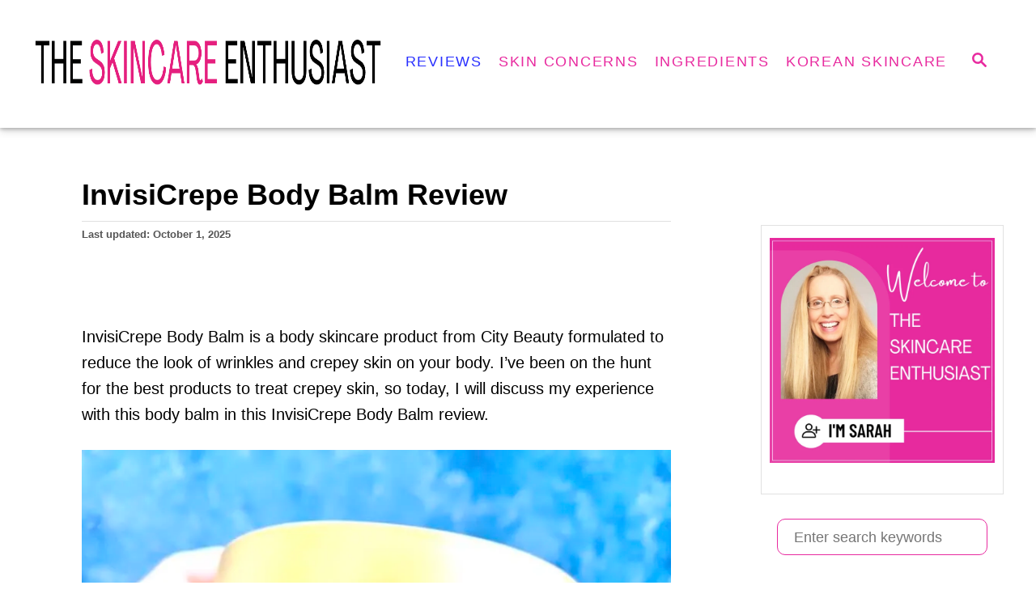

--- FILE ---
content_type: text/html; charset=UTF-8
request_url: https://theskincareenthusiast.com/invisicrepe-body-balm-review/
body_size: 20793
content:
<!DOCTYPE html><html lang="en-US" prefix="og: https://ogp.me/ns#">
	<head>
				<meta charset="UTF-8">
		<meta name="viewport" content="width=device-width, initial-scale=1.0">
		<meta http-equiv="X-UA-Compatible" content="ie=edge">
			<style>img:is([sizes="auto" i], [sizes^="auto," i]) { contain-intrinsic-size: 3000px 1500px }</style>
	
<!-- Search Engine Optimization by Rank Math - https://rankmath.com/ -->
<title>InvisiCrepe Body Balm Review - The Skincare Enthusiast</title>
<link data-rocket-prefetch href="https://scripts.mediavine.com" rel="dns-prefetch">
<link data-rocket-prefetch href="https://www.googletagmanager.com" rel="dns-prefetch">
<link data-rocket-prefetch href="https://static.getclicky.com" rel="dns-prefetch">
<link data-rocket-prefetch href="https://www.youtube.com" rel="dns-prefetch"><link rel="preload" data-rocket-preload as="image" href="https://theskincareenthusiast.com/wp-content/uploads/2021/08/invisicrepe-body-balm-f2.jpeg.webp" imagesrcset="https://theskincareenthusiast.com/wp-content/uploads/2021/08/invisicrepe-body-balm-f2.jpeg.webp 800w, https://theskincareenthusiast.com/wp-content/uploads/2021/08/invisicrepe-body-balm-f2-300x225.jpeg.webp 300w, https://theskincareenthusiast.com/wp-content/uploads/2021/08/invisicrepe-body-balm-f2-768x576.jpeg.webp 768w" imagesizes="(max-width: 760px) calc(100vw - 40px), 720px" fetchpriority="high">
<meta name="description" content="October 1, 2025 - I’ve been trying some of the best products to treat crepey skin, so today, I will discuss my experience with this body balm in this InvisiCrepe Body Balm review."/>
<meta name="robots" content="follow, index, max-snippet:-1, max-video-preview:-1, max-image-preview:large"/>
<link rel="canonical" href="https://theskincareenthusiast.com/invisicrepe-body-balm-review/" />
<meta property="og:locale" content="en_US" />
<meta property="og:type" content="article" />
<meta property="og:title" content="InvisiCrepe Body Balm Review - The Skincare Enthusiast" />
<meta property="og:description" content="October 1, 2025 - I’ve been trying some of the best products to treat crepey skin, so today, I will discuss my experience with this body balm in this InvisiCrepe Body Balm review." />
<meta property="og:url" content="https://theskincareenthusiast.com/invisicrepe-body-balm-review/" />
<meta property="og:site_name" content="The Skincare Enthusiast" />
<meta property="article:section" content="Reviews" />
<meta property="og:updated_time" content="2025-10-01T11:31:20-04:00" />
<meta property="og:image" content="https://theskincareenthusiast.com/wp-content/uploads/2021/08/invisicrepe-body-balm-f2.jpeg" />
<meta property="og:image:secure_url" content="https://theskincareenthusiast.com/wp-content/uploads/2021/08/invisicrepe-body-balm-f2.jpeg" />
<meta property="og:image:width" content="800" />
<meta property="og:image:height" content="600" />
<meta property="og:image:alt" content="InvisiCrepe Body Balm" />
<meta property="og:image:type" content="image/jpeg" />
<meta property="article:published_time" content="2021-08-13T10:48:55-04:00" />
<meta property="article:modified_time" content="2025-10-01T11:31:20-04:00" />
<meta name="twitter:card" content="summary_large_image" />
<meta name="twitter:title" content="InvisiCrepe Body Balm Review - The Skincare Enthusiast" />
<meta name="twitter:description" content="October 1, 2025 - I’ve been trying some of the best products to treat crepey skin, so today, I will discuss my experience with this body balm in this InvisiCrepe Body Balm review." />
<meta name="twitter:image" content="https://theskincareenthusiast.com/wp-content/uploads/2021/08/invisicrepe-body-balm-f2.jpeg" />
<meta name="twitter:label1" content="Written by" />
<meta name="twitter:data1" content="Sarah" />
<meta name="twitter:label2" content="Time to read" />
<meta name="twitter:data2" content="8 minutes" />
<script type="application/ld+json" class="rank-math-schema">{"@context":"https://schema.org","@graph":[{"@type":["Person","Organization"],"@id":"https://theskincareenthusiast.com/#person","name":"Sarah","logo":{"@type":"ImageObject","@id":"https://theskincareenthusiast.com/#logo","url":"https://theskincareenthusiast.com/wp-content/uploads/2020/10/cropped-Skincare-200-x-97.png","contentUrl":"https://theskincareenthusiast.com/wp-content/uploads/2020/10/cropped-Skincare-200-x-97.png","caption":"Sarah","inLanguage":"en-US","width":"512","height":"512"},"image":{"@type":"ImageObject","@id":"https://theskincareenthusiast.com/#logo","url":"https://theskincareenthusiast.com/wp-content/uploads/2020/10/cropped-Skincare-200-x-97.png","contentUrl":"https://theskincareenthusiast.com/wp-content/uploads/2020/10/cropped-Skincare-200-x-97.png","caption":"Sarah","inLanguage":"en-US","width":"512","height":"512"}},{"@type":"WebSite","@id":"https://theskincareenthusiast.com/#website","url":"https://theskincareenthusiast.com","name":"Sarah","publisher":{"@id":"https://theskincareenthusiast.com/#person"},"inLanguage":"en-US"},{"@type":"ImageObject","@id":"https://theskincareenthusiast.com/wp-content/uploads/2021/08/invisicrepe-body-balm-f2.jpeg","url":"https://theskincareenthusiast.com/wp-content/uploads/2021/08/invisicrepe-body-balm-f2.jpeg","width":"800","height":"600","caption":"InvisiCrepe Body Balm","inLanguage":"en-US"},{"@type":"BreadcrumbList","@id":"https://theskincareenthusiast.com/invisicrepe-body-balm-review/#breadcrumb","itemListElement":[{"@type":"ListItem","position":"1","item":{"@id":"https://theskincareenthusiast.com","name":"Home"}},{"@type":"ListItem","position":"2","item":{"@id":"https://theskincareenthusiast.com/category/reviews/","name":"Reviews"}},{"@type":"ListItem","position":"3","item":{"@id":"https://theskincareenthusiast.com/invisicrepe-body-balm-review/","name":"InvisiCrepe Body Balm Review"}}]},{"@type":"WebPage","@id":"https://theskincareenthusiast.com/invisicrepe-body-balm-review/#webpage","url":"https://theskincareenthusiast.com/invisicrepe-body-balm-review/","name":"InvisiCrepe Body Balm Review - The Skincare Enthusiast","datePublished":"2021-08-13T10:48:55-04:00","dateModified":"2025-10-01T11:31:20-04:00","isPartOf":{"@id":"https://theskincareenthusiast.com/#website"},"primaryImageOfPage":{"@id":"https://theskincareenthusiast.com/wp-content/uploads/2021/08/invisicrepe-body-balm-f2.jpeg"},"inLanguage":"en-US","breadcrumb":{"@id":"https://theskincareenthusiast.com/invisicrepe-body-balm-review/#breadcrumb"}},{"@type":"Person","@id":"https://theskincareenthusiast.com/invisicrepe-body-balm-review/#author","name":"Sarah","image":{"@type":"ImageObject","@id":"https://secure.gravatar.com/avatar/36beefc564778478e583da9f871468dcb21f59908373f8dcab5e897e5f542d9c?s=96&amp;d=mm&amp;r=g","url":"https://secure.gravatar.com/avatar/36beefc564778478e583da9f871468dcb21f59908373f8dcab5e897e5f542d9c?s=96&amp;d=mm&amp;r=g","caption":"Sarah","inLanguage":"en-US"},"sameAs":["https://theskincareenthusiast.com"]},{"@type":"BlogPosting","headline":"InvisiCrepe Body Balm Review - The Skincare Enthusiast","keywords":"invisicrepe body balm review","datePublished":"2021-08-13T10:48:55-04:00","dateModified":"2025-10-01T11:31:20-04:00","articleSection":"Reviews","author":{"@id":"https://theskincareenthusiast.com/invisicrepe-body-balm-review/#author","name":"Sarah"},"publisher":{"@id":"https://theskincareenthusiast.com/#person"},"description":"October 1, 2025 - I\u2019ve been trying some of the best products to treat crepey skin, so today, I will discuss my experience with this body balm in this InvisiCrepe Body Balm review.","name":"InvisiCrepe Body Balm Review - The Skincare Enthusiast","@id":"https://theskincareenthusiast.com/invisicrepe-body-balm-review/#richSnippet","isPartOf":{"@id":"https://theskincareenthusiast.com/invisicrepe-body-balm-review/#webpage"},"image":{"@id":"https://theskincareenthusiast.com/wp-content/uploads/2021/08/invisicrepe-body-balm-f2.jpeg"},"inLanguage":"en-US","mainEntityOfPage":{"@id":"https://theskincareenthusiast.com/invisicrepe-body-balm-review/#webpage"}}]}</script>
<!-- /Rank Math WordPress SEO plugin -->

<link rel='dns-prefetch' href='//scripts.mediavine.com' />
<link rel="alternate" type="application/rss+xml" title="The Skincare Enthusiast &raquo; Feed" href="https://theskincareenthusiast.com/feed/" />
<link rel="alternate" type="application/rss+xml" title="The Skincare Enthusiast &raquo; Comments Feed" href="https://theskincareenthusiast.com/comments/feed/" />
<link rel="alternate" type="application/rss+xml" title="The Skincare Enthusiast &raquo; InvisiCrepe Body Balm Review Comments Feed" href="https://theskincareenthusiast.com/invisicrepe-body-balm-review/feed/" />
<style type="text/css" id="mv-trellis-custom-css">:root{--mv-trellis-color-link:var(--mv-trellis-color-primary);--mv-trellis-color-link-hover:var(--mv-trellis-color-secondary);--mv-trellis-font-body:system,BlinkMacSystemFont,-apple-system,".SFNSText-Regular","San Francisco","Roboto","Segoe UI","Helvetica Neue","Lucida Grande",sans-serif;--mv-trellis-font-heading:system,BlinkMacSystemFont,-apple-system,".SFNSText-Regular","San Francisco","Roboto","Segoe UI","Helvetica Neue","Lucida Grande",sans-serif;--mv-trellis-font-size-ex-sm:0.83375rem;--mv-trellis-font-size-sm:1.09375rem;--mv-trellis-font-size:1.25rem;--mv-trellis-font-size-lg:1.40625rem;--mv-trellis-color-primary:#E82A9F;--mv-trellis-color-secondary:#282fff;--mv-trellis-max-logo-size:150px;--mv-trellis-gutter-small:10px;--mv-trellis-gutter:20px;--mv-trellis-gutter-double:40px;--mv-trellis-gutter-large:50px;--mv-trellis-color-background-accent:#ffffff;--mv-trellis-h1-font-color:#000000;--mv-trellis-h1-font-size:2.25rem;}</style><link rel='stylesheet' id='wp-block-library-css' href='https://theskincareenthusiast.com/wp-includes/css/dist/block-library/style.min.css?ver=6.8.3' type='text/css' media='all' />
<style id='classic-theme-styles-inline-css' type='text/css'>
/*! This file is auto-generated */
.wp-block-button__link{color:#fff;background-color:#32373c;border-radius:9999px;box-shadow:none;text-decoration:none;padding:calc(.667em + 2px) calc(1.333em + 2px);font-size:1.125em}.wp-block-file__button{background:#32373c;color:#fff;text-decoration:none}
</style>
<style id='global-styles-inline-css' type='text/css'>
:root{--wp--preset--aspect-ratio--square: 1;--wp--preset--aspect-ratio--4-3: 4/3;--wp--preset--aspect-ratio--3-4: 3/4;--wp--preset--aspect-ratio--3-2: 3/2;--wp--preset--aspect-ratio--2-3: 2/3;--wp--preset--aspect-ratio--16-9: 16/9;--wp--preset--aspect-ratio--9-16: 9/16;--wp--preset--color--black: #000000;--wp--preset--color--cyan-bluish-gray: #abb8c3;--wp--preset--color--white: #ffffff;--wp--preset--color--pale-pink: #f78da7;--wp--preset--color--vivid-red: #cf2e2e;--wp--preset--color--luminous-vivid-orange: #ff6900;--wp--preset--color--luminous-vivid-amber: #fcb900;--wp--preset--color--light-green-cyan: #7bdcb5;--wp--preset--color--vivid-green-cyan: #00d084;--wp--preset--color--pale-cyan-blue: #8ed1fc;--wp--preset--color--vivid-cyan-blue: #0693e3;--wp--preset--color--vivid-purple: #9b51e0;--wp--preset--gradient--vivid-cyan-blue-to-vivid-purple: linear-gradient(135deg,rgba(6,147,227,1) 0%,rgb(155,81,224) 100%);--wp--preset--gradient--light-green-cyan-to-vivid-green-cyan: linear-gradient(135deg,rgb(122,220,180) 0%,rgb(0,208,130) 100%);--wp--preset--gradient--luminous-vivid-amber-to-luminous-vivid-orange: linear-gradient(135deg,rgba(252,185,0,1) 0%,rgba(255,105,0,1) 100%);--wp--preset--gradient--luminous-vivid-orange-to-vivid-red: linear-gradient(135deg,rgba(255,105,0,1) 0%,rgb(207,46,46) 100%);--wp--preset--gradient--very-light-gray-to-cyan-bluish-gray: linear-gradient(135deg,rgb(238,238,238) 0%,rgb(169,184,195) 100%);--wp--preset--gradient--cool-to-warm-spectrum: linear-gradient(135deg,rgb(74,234,220) 0%,rgb(151,120,209) 20%,rgb(207,42,186) 40%,rgb(238,44,130) 60%,rgb(251,105,98) 80%,rgb(254,248,76) 100%);--wp--preset--gradient--blush-light-purple: linear-gradient(135deg,rgb(255,206,236) 0%,rgb(152,150,240) 100%);--wp--preset--gradient--blush-bordeaux: linear-gradient(135deg,rgb(254,205,165) 0%,rgb(254,45,45) 50%,rgb(107,0,62) 100%);--wp--preset--gradient--luminous-dusk: linear-gradient(135deg,rgb(255,203,112) 0%,rgb(199,81,192) 50%,rgb(65,88,208) 100%);--wp--preset--gradient--pale-ocean: linear-gradient(135deg,rgb(255,245,203) 0%,rgb(182,227,212) 50%,rgb(51,167,181) 100%);--wp--preset--gradient--electric-grass: linear-gradient(135deg,rgb(202,248,128) 0%,rgb(113,206,126) 100%);--wp--preset--gradient--midnight: linear-gradient(135deg,rgb(2,3,129) 0%,rgb(40,116,252) 100%);--wp--preset--font-size--small: 13px;--wp--preset--font-size--medium: 20px;--wp--preset--font-size--large: 36px;--wp--preset--font-size--x-large: 42px;--wp--preset--spacing--20: 0.44rem;--wp--preset--spacing--30: 0.67rem;--wp--preset--spacing--40: 1rem;--wp--preset--spacing--50: 1.5rem;--wp--preset--spacing--60: 2.25rem;--wp--preset--spacing--70: 3.38rem;--wp--preset--spacing--80: 5.06rem;--wp--preset--shadow--natural: 6px 6px 9px rgba(0, 0, 0, 0.2);--wp--preset--shadow--deep: 12px 12px 50px rgba(0, 0, 0, 0.4);--wp--preset--shadow--sharp: 6px 6px 0px rgba(0, 0, 0, 0.2);--wp--preset--shadow--outlined: 6px 6px 0px -3px rgba(255, 255, 255, 1), 6px 6px rgba(0, 0, 0, 1);--wp--preset--shadow--crisp: 6px 6px 0px rgba(0, 0, 0, 1);}:where(.is-layout-flex){gap: 0.5em;}:where(.is-layout-grid){gap: 0.5em;}body .is-layout-flex{display: flex;}.is-layout-flex{flex-wrap: wrap;align-items: center;}.is-layout-flex > :is(*, div){margin: 0;}body .is-layout-grid{display: grid;}.is-layout-grid > :is(*, div){margin: 0;}:where(.wp-block-columns.is-layout-flex){gap: 2em;}:where(.wp-block-columns.is-layout-grid){gap: 2em;}:where(.wp-block-post-template.is-layout-flex){gap: 1.25em;}:where(.wp-block-post-template.is-layout-grid){gap: 1.25em;}.has-black-color{color: var(--wp--preset--color--black) !important;}.has-cyan-bluish-gray-color{color: var(--wp--preset--color--cyan-bluish-gray) !important;}.has-white-color{color: var(--wp--preset--color--white) !important;}.has-pale-pink-color{color: var(--wp--preset--color--pale-pink) !important;}.has-vivid-red-color{color: var(--wp--preset--color--vivid-red) !important;}.has-luminous-vivid-orange-color{color: var(--wp--preset--color--luminous-vivid-orange) !important;}.has-luminous-vivid-amber-color{color: var(--wp--preset--color--luminous-vivid-amber) !important;}.has-light-green-cyan-color{color: var(--wp--preset--color--light-green-cyan) !important;}.has-vivid-green-cyan-color{color: var(--wp--preset--color--vivid-green-cyan) !important;}.has-pale-cyan-blue-color{color: var(--wp--preset--color--pale-cyan-blue) !important;}.has-vivid-cyan-blue-color{color: var(--wp--preset--color--vivid-cyan-blue) !important;}.has-vivid-purple-color{color: var(--wp--preset--color--vivid-purple) !important;}.has-black-background-color{background-color: var(--wp--preset--color--black) !important;}.has-cyan-bluish-gray-background-color{background-color: var(--wp--preset--color--cyan-bluish-gray) !important;}.has-white-background-color{background-color: var(--wp--preset--color--white) !important;}.has-pale-pink-background-color{background-color: var(--wp--preset--color--pale-pink) !important;}.has-vivid-red-background-color{background-color: var(--wp--preset--color--vivid-red) !important;}.has-luminous-vivid-orange-background-color{background-color: var(--wp--preset--color--luminous-vivid-orange) !important;}.has-luminous-vivid-amber-background-color{background-color: var(--wp--preset--color--luminous-vivid-amber) !important;}.has-light-green-cyan-background-color{background-color: var(--wp--preset--color--light-green-cyan) !important;}.has-vivid-green-cyan-background-color{background-color: var(--wp--preset--color--vivid-green-cyan) !important;}.has-pale-cyan-blue-background-color{background-color: var(--wp--preset--color--pale-cyan-blue) !important;}.has-vivid-cyan-blue-background-color{background-color: var(--wp--preset--color--vivid-cyan-blue) !important;}.has-vivid-purple-background-color{background-color: var(--wp--preset--color--vivid-purple) !important;}.has-black-border-color{border-color: var(--wp--preset--color--black) !important;}.has-cyan-bluish-gray-border-color{border-color: var(--wp--preset--color--cyan-bluish-gray) !important;}.has-white-border-color{border-color: var(--wp--preset--color--white) !important;}.has-pale-pink-border-color{border-color: var(--wp--preset--color--pale-pink) !important;}.has-vivid-red-border-color{border-color: var(--wp--preset--color--vivid-red) !important;}.has-luminous-vivid-orange-border-color{border-color: var(--wp--preset--color--luminous-vivid-orange) !important;}.has-luminous-vivid-amber-border-color{border-color: var(--wp--preset--color--luminous-vivid-amber) !important;}.has-light-green-cyan-border-color{border-color: var(--wp--preset--color--light-green-cyan) !important;}.has-vivid-green-cyan-border-color{border-color: var(--wp--preset--color--vivid-green-cyan) !important;}.has-pale-cyan-blue-border-color{border-color: var(--wp--preset--color--pale-cyan-blue) !important;}.has-vivid-cyan-blue-border-color{border-color: var(--wp--preset--color--vivid-cyan-blue) !important;}.has-vivid-purple-border-color{border-color: var(--wp--preset--color--vivid-purple) !important;}.has-vivid-cyan-blue-to-vivid-purple-gradient-background{background: var(--wp--preset--gradient--vivid-cyan-blue-to-vivid-purple) !important;}.has-light-green-cyan-to-vivid-green-cyan-gradient-background{background: var(--wp--preset--gradient--light-green-cyan-to-vivid-green-cyan) !important;}.has-luminous-vivid-amber-to-luminous-vivid-orange-gradient-background{background: var(--wp--preset--gradient--luminous-vivid-amber-to-luminous-vivid-orange) !important;}.has-luminous-vivid-orange-to-vivid-red-gradient-background{background: var(--wp--preset--gradient--luminous-vivid-orange-to-vivid-red) !important;}.has-very-light-gray-to-cyan-bluish-gray-gradient-background{background: var(--wp--preset--gradient--very-light-gray-to-cyan-bluish-gray) !important;}.has-cool-to-warm-spectrum-gradient-background{background: var(--wp--preset--gradient--cool-to-warm-spectrum) !important;}.has-blush-light-purple-gradient-background{background: var(--wp--preset--gradient--blush-light-purple) !important;}.has-blush-bordeaux-gradient-background{background: var(--wp--preset--gradient--blush-bordeaux) !important;}.has-luminous-dusk-gradient-background{background: var(--wp--preset--gradient--luminous-dusk) !important;}.has-pale-ocean-gradient-background{background: var(--wp--preset--gradient--pale-ocean) !important;}.has-electric-grass-gradient-background{background: var(--wp--preset--gradient--electric-grass) !important;}.has-midnight-gradient-background{background: var(--wp--preset--gradient--midnight) !important;}.has-small-font-size{font-size: var(--wp--preset--font-size--small) !important;}.has-medium-font-size{font-size: var(--wp--preset--font-size--medium) !important;}.has-large-font-size{font-size: var(--wp--preset--font-size--large) !important;}.has-x-large-font-size{font-size: var(--wp--preset--font-size--x-large) !important;}
:where(.wp-block-post-template.is-layout-flex){gap: 1.25em;}:where(.wp-block-post-template.is-layout-grid){gap: 1.25em;}
:where(.wp-block-columns.is-layout-flex){gap: 2em;}:where(.wp-block-columns.is-layout-grid){gap: 2em;}
:root :where(.wp-block-pullquote){font-size: 1.5em;line-height: 1.6;}
</style>
<link rel='stylesheet' id='ez-toc-css' href='https://theskincareenthusiast.com/wp-content/plugins/easy-table-of-contents/assets/css/screen.min.css?ver=2.0.80' type='text/css' media='all' />
<style id='ez-toc-inline-css' type='text/css'>
div#ez-toc-container .ez-toc-title {font-size: 120%;}div#ez-toc-container .ez-toc-title {font-weight: 400;}div#ez-toc-container ul li , div#ez-toc-container ul li a {font-size: 100%;}div#ez-toc-container ul li , div#ez-toc-container ul li a {font-weight: 500;}div#ez-toc-container nav ul ul li {font-size: 90%;}div#ez-toc-container {background: #fff;border: 1px solid #ddd;}div#ez-toc-container p.ez-toc-title , #ez-toc-container .ez_toc_custom_title_icon , #ez-toc-container .ez_toc_custom_toc_icon {color: #3d3d3d;}div#ez-toc-container ul.ez-toc-list a {color: #e6187d;}div#ez-toc-container ul.ez-toc-list a:hover {color: #0000ff;}div#ez-toc-container ul.ez-toc-list a:visited {color: #428bca;}.ez-toc-counter nav ul li a::before {color: ;}.ez-toc-box-title {font-weight: bold; margin-bottom: 10px; text-align: center; text-transform: uppercase; letter-spacing: 1px; color: #666; padding-bottom: 5px;position:absolute;top:-4%;left:5%;background-color: inherit;transition: top 0.3s ease;}.ez-toc-box-title.toc-closed {top:-25%;}
</style>
<link rel='stylesheet' id='mv-trellis-css' href='https://theskincareenthusiast.com/wp-content/themes/mediavine-trellis/assets/dist/main.0.18.1.css?ver=0.18.1' type='text/css' media='all' />
				<script id="mv-trellis-localModel" data-cfasync="false">
					window.$adManagementConfig = window.$adManagementConfig || {};
					window.$adManagementConfig.web = window.$adManagementConfig.web || {};
					window.$adManagementConfig.web.localModel = {"optimize_mobile_pagespeed":true,"optimize_desktop_pagespeed":true,"content_selector":".mvt-content","footer_selector":"footer.footer","content_selector_mobile":".mvt-content","comments_selector":"","sidebar_atf_selector":".sidebar-primary .widget-container:nth-last-child(3)","sidebar_atf_position":"afterend","sidebar_btf_selector":".mv-sticky-slot","sidebar_btf_position":"beforeend","content_stop_selector":"","sidebar_btf_stop_selector":"footer.footer","custom_css":"","ad_box":true,"sidebar_minimum_width":"1135","native_html_templates":{"feed":"<aside class=\"mv-trellis-native-ad-feed\"><div class=\"native-ad-image\" style=\"min-height:240px;min-width:320px;\"><div style=\"display: none;\" data-native-size=\"[300, 250]\" data-native-type=\"video\"><\/div><div style=\"width:320px;height:240px;\" data-native-size=\"[320,240]\" data-native-type=\"image\"><\/div><\/div><div class=\"native-content\"><img class=\"native-icon\" data-native-type=\"icon\" style=\"max-height: 50px; width: auto;\"><h2 data-native-len=\"80\" data-native-d-len=\"120\" data-native-type=\"title\"><\/h2><div data-native-len=\"140\" data-native-d-len=\"340\" data-native-type=\"body\"><\/div><div class=\"cta-container\"><div data-native-type=\"sponsoredBy\"><\/div><a rel=\"nonopener sponsor\" data-native-type=\"clickUrl\" class=\"button article-read-more\"><span data-native-type=\"cta\"><\/span><\/a><\/div><\/div><\/aside>","content":"<aside class=\"mv-trellis-native-ad-content\"><div class=\"native-ad-image\"><div style=\"display: none;\" data-native-size=\"[300, 250]\" data-native-type=\"video\"><\/div><div data-native-size=\"[300,300]\" data-native-type=\"image\"><\/div><\/div><div class=\"native-content\"><img class=\"native-icon\" data-native-type=\"icon\" style=\"max-height: 50px; width: auto;\"><h2 data-native-len=\"80\" data-native-d-len=\"120\" data-native-type=\"title\"><\/h2><div data-native-len=\"140\" data-native-d-len=\"340\" data-native-type=\"body\"><\/div><div class=\"cta-container\"><div data-native-type=\"sponsoredBy\"><\/div><a data-native-type=\"clickUrl\" class=\"button article-read-more\"><span data-native-type=\"cta\"><\/span><\/a><\/div><\/div><\/aside>","sidebar":"<aside class=\"mv-trellis-native-ad-sidebar\"><div class=\"native-ad-image\"><div style=\"display: none;\" data-native-size=\"[300, 250]\" data-native-type=\"video\"><\/div><div data-native-size=\"[300,300]\" data-native-type=\"image\"><\/div><\/div><img class=\"native-icon\" data-native-type=\"icon\" style=\"max-height: 50px; width: auto;\"><h3 data-native-len=\"80\"><a rel=\"nonopener sponsor\" data-native-type=\"title\"><\/a><\/h3><div data-native-len=\"140\" data-native-d-len=\"340\" data-native-type=\"body\"><\/div><div data-native-type=\"sponsoredBy\"><\/div><a data-native-type=\"clickUrl\" class=\"button article-read-more\"><span data-native-type=\"cta\"><\/span><\/a><\/aside>","sticky_sidebar":"<aside class=\"mv-trellis-native-ad-sticky-sidebar\"><div class=\"native-ad-image\"><div style=\"display: none;\" data-native-size=\"[300, 250]\" data-native-type=\"video\"><\/div><div data-native-size=\"[300,300]\" data-native-type=\"image\"><\/div><\/div><img class=\"native-icon\" data-native-type=\"icon\" style=\"max-height: 50px; width: auto;\"><h3 data-native-len=\"80\" data-native-type=\"title\"><\/h3><div data-native-len=\"140\" data-native-d-len=\"340\" data-native-type=\"body\"><\/div><div data-native-type=\"sponsoredBy\"><\/div><a data-native-type=\"clickUrl\" class=\"button article-read-more\"><span data-native-type=\"cta\"><\/span><\/a><\/aside>","adhesion":"<aside class=\"mv-trellis-native-ad-adhesion\"><div data-native-size=\"[100,100]\" data-native-type=\"image\"><\/div><div class=\"native-content\"><img class=\"native-icon\" data-native-type=\"icon\" style=\"max-height: 50px; width: auto;\"><div data-native-type=\"sponsoredBy\"><\/div><h6 data-native-len=\"80\" data-native-d-len=\"120\" data-native-type=\"title\"><\/h6><\/div><div class=\"cta-container\"><a class=\"button article-read-more\" data-native-type=\"clickUrl\"><span data-native-type=\"cta\"><\/span><\/a><\/div><\/aside>"}};
				</script>
			<script type="text/javascript" async="async" fetchpriority="high" data-noptimize="1" data-cfasync="false" src="https://scripts.mediavine.com/tags/the-skincare-enthusiast.js?ver=6.8.3" id="mv-script-wrapper-js"></script>
<script type="text/javascript" src="https://theskincareenthusiast.com/wp-content/plugins/mediavine-trellis-images/assets/dist/IO.0.7.1.js?ver=0.7.1" id="mv-trellis-images/intersection-observer-js"></script>
<script type="text/javascript" src="https://theskincareenthusiast.com/wp-content/plugins/mediavine-trellis-images/assets/dist/main.0.7.1.js?ver=0.7.1" id="mv-trellis-images/webp-check-js"></script>
<link rel="https://api.w.org/" href="https://theskincareenthusiast.com/wp-json/" /><link rel="alternate" title="JSON" type="application/json" href="https://theskincareenthusiast.com/wp-json/wp/v2/posts/1260" /><link rel="EditURI" type="application/rsd+xml" title="RSD" href="https://theskincareenthusiast.com/xmlrpc.php?rsd" />
<meta name="generator" content="WordPress 6.8.3" />
<link rel='shortlink' href='https://theskincareenthusiast.com/?p=1260' />
<link rel="alternate" title="oEmbed (JSON)" type="application/json+oembed" href="https://theskincareenthusiast.com/wp-json/oembed/1.0/embed?url=https%3A%2F%2Ftheskincareenthusiast.com%2Finvisicrepe-body-balm-review%2F" />
<link rel="alternate" title="oEmbed (XML)" type="text/xml+oembed" href="https://theskincareenthusiast.com/wp-json/oembed/1.0/embed?url=https%3A%2F%2Ftheskincareenthusiast.com%2Finvisicrepe-body-balm-review%2F&#038;format=xml" />
<style type="text/css" id="mv-trellis-native-ads-css">:root{--mv-trellis-color-native-ad-background: var(--mv-trellis-color-background-accent,#fafafa);}[class*="mv-trellis-native-ad"]{display:flex;flex-direction:column;text-align:center;align-items:center;padding:10px;margin:15px 0;border-top:1px solid #eee;border-bottom:1px solid #eee;background-color:var(--mv-trellis-color-native-ad-background,#fafafa)}[class*="mv-trellis-native-ad"] [data-native-type="image"]{background-repeat:no-repeat;background-size:cover;background-position:center center;}[class*="mv-trellis-native-ad"] [data-native-type="sponsoredBy"]{font-size:0.875rem;text-decoration:none;transition:color .3s ease-in-out,background-color .3s ease-in-out;}[class*="mv-trellis-native-ad"] [data-native-type="title"]{line-height:1;margin:10px 0;max-width:100%;text-decoration:none;transition:color .3s ease-in-out,background-color .3s ease-in-out;}[class*="mv-trellis-native-ad"] [data-native-type="title"],[class*="mv-trellis-native-ad"] [data-native-type="sponsoredBy"]{color:var(--mv-trellis-color-link)}[class*="mv-trellis-native-ad"] [data-native-type="title"]:hover,[class*="mv-trellis-native-ad"] [data-native-type="sponsoredBy"]:hover{color:var(--mv-trellis-color-link-hover)}[class*="mv-trellis-native-ad"] [data-native-type="body"]{max-width:100%;}[class*="mv-trellis-native-ad"] .article-read-more{display:inline-block;font-size:0.875rem;line-height:1.25;margin-left:0px;margin-top:10px;padding:10px 20px;text-align:right;text-decoration:none;text-transform:uppercase;}@media only screen and (min-width:600px){.mv-trellis-native-ad-feed,.mv-trellis-native-ad-content{flex-direction:row;padding:0;text-align:left;}.mv-trellis-native-ad-feed .native-content,.mv-trellis-native-ad-content{padding:10px}}.mv-trellis-native-ad-feed [data-native-type="image"]{max-width:100%;height:auto;}.mv-trellis-native-ad-feed .cta-container,.mv-trellis-native-ad-content .cta-container{display:flex;flex-direction:column;align-items:center;}@media only screen and (min-width:600px){.mv-trellis-native-ad-feed .cta-container,.mv-trellis-native-ad-content .cta-container{flex-direction:row;align-items: flex-end;justify-content:space-between;}}@media only screen and (min-width:600px){.mv-trellis-native-ad-content{padding:0;}.mv-trellis-native-ad-content .native-content{max-width:calc(100% - 300px);padding:15px;}}.mv-trellis-native-ad-content [data-native-type="image"]{height:300px;max-width:100%;width:300px;}.mv-trellis-native-ad-sticky-sidebar,.mv-trellis-native-ad-sidebar{font-size:var(--mv-trellis-font-size-sm,0.875rem);margin:20px 0;max-width:300px;padding:0 0 var(--mv-trellis-gutter,20px);}.mv-trellis-native-ad-sticky-sidebar [data-native-type="image"],.mv-trellis-native-ad-sticky-sidebar [data-native-type="image"]{height:300px;margin:0 auto;max-width:100%;width:300px;}.mv-trellis-native-ad-sticky-sidebar [data-native-type="body"]{padding:0 var(--mv-trellis-gutter,20px);}.mv-trellis-native-ad-sticky-sidebar [data-native-type="sponsoredBy"],.mv-trellis-native-ad-sticky-sidebar [data-native-type="sponsoredBy"]{display:inline-block}.mv-trellis-native-ad-sticky-sidebar h3,.mv-trellis-native-ad-sidebar h3 [data-native-type="title"]{margin:15px auto;width:300px;}.mv-trellis-native-ad-adhesion{background-color:transparent;flex-direction:row;height:90px;margin:0;padding:0 20px;}.mv-trellis-native-ad-adhesion [data-native-type="image"]{height:120px;margin:0 auto;max-width:100%;transform:translateY(-20px);width:120px;}.mv-trellis-native-ad-adhesion [data-native-type="sponsoredBy"],.mv-trellis-native-ad-adhesion  .article-read-more{font-size:0.75rem;}.mv-trellis-native-ad-adhesion [data-native-type="title"]{font-size:1rem;}.mv-trellis-native-ad-adhesion .native-content{display:flex;flex-direction:column;justify-content:center;padding:0 10px;text-align:left;}.mv-trellis-native-ad-adhesion .cta-container{display:flex;align-items:center;}</style>			<meta name="theme-color" content="#243746"/>
			<link rel="manifest" href="https://theskincareenthusiast.com/manifest">
		<link rel="icon" href="https://theskincareenthusiast.com/wp-content/uploads/2020/10/cropped-Skincare-200-x-97-32x32.png" sizes="32x32" />
<link rel="icon" href="https://theskincareenthusiast.com/wp-content/uploads/2020/10/cropped-Skincare-200-x-97-192x192.png" sizes="192x192" />
<link rel="apple-touch-icon" href="https://theskincareenthusiast.com/wp-content/uploads/2020/10/cropped-Skincare-200-x-97-180x180.png" />
<meta name="msapplication-TileImage" content="https://theskincareenthusiast.com/wp-content/uploads/2020/10/cropped-Skincare-200-x-97-270x270.png" />
		<style type="text/css" id="wp-custom-css">
			
/* Remove underlines on buttons */
#content .entry-content a {
text-decoration: none;
}


/* Add button hover color */

.wp-block-button.custom-button .wp-block-button__link:hover,
.wp-block-button.custom-button .wp-block-button__link:active,
.wp-block-button.custom-button .wp-block-button__link:focus {
	background: #0000EE !important;
	
}

/* add shadow to custom buttons*/
.wp-block-button.custom-button .wp-block-button__link:link {
	box-shadow: 0 5px 10px 0 #888888;
	margin-right: 5px;
	text-transform: uppercase;
	font-size: 14px;
	border-radius: 0px;
}

/* custom class to create box outlines*/
.box-outline {outline-style: solid;
	outline-color: #d3d3d3;
outline-width: thin;
padding-top: 35px;
	padding-bottom: 10px;
	margin-bottom: 20px;
	padding-left: 20px;
	padding-right: 20px;
	border-radius: 10px;
}
/* move custom-button class on hover*/

.wp-block-button.custom-button .wp-block-button__link:hover {
	-webkit-transform: translateY(3px);
	transform: translateY(3px);
}




/**Add menu shadow on desktop and increase logo size**/
@media only screen and (min-width: 959px)

{
.header {

    background-color: #fff;
    z-index: 1000;
    width: 100%;
    box-shadow: 0 2px 4px 0 rgb(0 0 0 / 20%), 0 3px 10px 0 rgb(0 0 0 / 19%);
	padding-bottom: 5px;}


.header-logo {
	max-width: 450px;

}

/**For logo to appear on desktop**/
		.header-logo img, .header-logo picture {
    max-height: auto;
    height: unset;
    min-width: 200px;
	  max-width: 800px;
	}
	
	
		/**Shift Category titles down on desktop**/
.page-header
	 {
margin-top: 20px !important;
}

}


/**Shift featured post title down on desktop home page**/

.featured-hero-container {
margin-top: 10px;
}
	
/**Shift post titles down on desktop**/
.entry-header, .header-singular
	 {
margin-top: 20px;
}
	


/**hamburger icon on mobile**/
.nav-toggle svg {
  width: 15px;
  height: 20px;
}


/**Header & Nav edits**/
@media only screen and (max-width: 480px) {
  .header-logo img,
  .header-logo picture {
    max-height: auto;
    height: unset;
    min-width: 220px;
		
  }
}
		

	/* MV Button Bottom Padding */
.mvt-content .wp-block-buttons {
    padding-bottom: 30px !important;
}
/* MV Button Bottom Padding END */

/* Add button hover color Drmtlgy buttons */

.wp-block-button.custom-button-2 .wp-block-button__link:hover,
.wp-block-button.custom-button-2 .wp-block-button__link:active,
.wp-block-button.custom-button-2 .wp-block-button__link:focus {
	color: #FFFFFF !important;
	background: #183AD6 !important;
	
}

		</style>
				<!-- Global site tag (gtag.js) - Google Analytics -->
<script async src="https://www.googletagmanager.com/gtag/js?id=UA-172254930-1"></script>
<script>
  window.dataLayer = window.dataLayer || [];
  function gtag(){dataLayer.push(arguments);}
  gtag('js', new Date());

  gtag('config', 'UA-172254930-1')
  gtag('config', 'G-YPHKBTM7GZ');
</script>

<!-- Google Search Console verification -->
<meta name="google-site-verification" content="PH7oNo2YZo_NePhpTk_Z97q2hgwtc4SnfLra6azzuO8" />

<!-- Clicky Analytics-->
<script async data-id="101422403" src="//static.getclicky.com/js"></script>
	<style id="rocket-lazyrender-inline-css">[data-wpr-lazyrender] {content-visibility: auto;}</style><meta name="generator" content="WP Rocket 3.20.2" data-wpr-features="wpr_preconnect_external_domains wpr_automatic_lazy_rendering wpr_oci wpr_desktop" /></head>
	<body class="wp-singular post-template-default single single-post postid-1260 single-format-standard wp-theme-mediavine-trellis mvt-no-js mediavine-trellis">
				<a href="#content" class="screen-reader-text">Skip to Content</a>

		<div  class="before-content">
						<header  class="header">
	<div  class="wrapper wrapper-header">
				<div class="header-container">
			<button class="search-toggle">
	<span class="screen-reader-text">Search</span>
	<svg version="1.1" xmlns="http://www.w3.org/2000/svg" height="24" width="24" viewBox="0 0 12 12" class="magnifying-glass">
		<path d="M10.37 9.474L7.994 7.1l-.17-.1a3.45 3.45 0 0 0 .644-2.01A3.478 3.478 0 1 0 4.99 8.47c.75 0 1.442-.24 2.01-.648l.098.17 2.375 2.373c.19.188.543.142.79-.105s.293-.6.104-.79zm-5.38-2.27a2.21 2.21 0 1 1 2.21-2.21A2.21 2.21 0 0 1 4.99 7.21z"></path>
	</svg>
</button>
<div id="search-container">
	<form role="search" method="get" class="searchform" action="https://theskincareenthusiast.com/">
	<label>
		<span class="screen-reader-text">Search for:</span>
		<input type="search" class="search-field"
			placeholder="Enter search keywords"
			value="" name="s"
			title="Search for:" />
	</label>
	<input type="submit" class="search-submit" value="Search" />
</form>
	<button class="search-close">
		<span class="screen-reader-text">Close Search</span>
		&times;
	</button>
</div>
			<a href="https://theskincareenthusiast.com/" title="The Skincare Enthusiast" class="header-logo"><picture><source srcset="https://theskincareenthusiast.com/wp-content/uploads/2022/07/the-skincare-enthusiast-logo-2022.png.webp, https://theskincareenthusiast.com/wp-content/uploads/2022/07/the-skincare-enthusiast-logo-2022.png.webp 1200w, https://theskincareenthusiast.com/wp-content/uploads/2022/07/the-skincare-enthusiast-logo-2022-300x50.png.webp 300w, https://theskincareenthusiast.com/wp-content/uploads/2022/07/the-skincare-enthusiast-logo-2022-1024x171.png.webp 1024w, https://theskincareenthusiast.com/wp-content/uploads/2022/07/the-skincare-enthusiast-logo-2022-768x128.png.webp 768w, https://theskincareenthusiast.com/wp-content/uploads/2022/07/the-skincare-enthusiast-logo-2022-735x123.png.webp 735w, https://theskincareenthusiast.com/wp-content/uploads/2022/07/the-skincare-enthusiast-logo-2022-335x56.png.webp 335w, https://theskincareenthusiast.com/wp-content/uploads/2022/07/the-skincare-enthusiast-logo-2022-347x58.png.webp 347w, https://theskincareenthusiast.com/wp-content/uploads/2022/07/the-skincare-enthusiast-logo-2022-520x87.png.webp 520w, https://theskincareenthusiast.com/wp-content/uploads/2022/07/the-skincare-enthusiast-logo-2022-640x107.png.webp 640w, https://theskincareenthusiast.com/wp-content/uploads/2022/07/the-skincare-enthusiast-logo-2022-960x160.png.webp 960w, https://theskincareenthusiast.com/wp-content/uploads/2022/07/the-skincare-enthusiast-logo-2022-1080x180.png.webp 1080w" type="image/webp"><img src="https://theskincareenthusiast.com/wp-content/uploads/2022/07/the-skincare-enthusiast-logo-2022.png" srcset="https://theskincareenthusiast.com/wp-content/uploads/2022/07/the-skincare-enthusiast-logo-2022.png 1200w, https://theskincareenthusiast.com/wp-content/uploads/2022/07/the-skincare-enthusiast-logo-2022-300x50.png 300w, https://theskincareenthusiast.com/wp-content/uploads/2022/07/the-skincare-enthusiast-logo-2022-1024x171.png 1024w, https://theskincareenthusiast.com/wp-content/uploads/2022/07/the-skincare-enthusiast-logo-2022-768x128.png 768w, https://theskincareenthusiast.com/wp-content/uploads/2022/07/the-skincare-enthusiast-logo-2022-735x123.png 735w, https://theskincareenthusiast.com/wp-content/uploads/2022/07/the-skincare-enthusiast-logo-2022-335x56.png 335w, https://theskincareenthusiast.com/wp-content/uploads/2022/07/the-skincare-enthusiast-logo-2022-347x58.png 347w, https://theskincareenthusiast.com/wp-content/uploads/2022/07/the-skincare-enthusiast-logo-2022-520x87.png 520w, https://theskincareenthusiast.com/wp-content/uploads/2022/07/the-skincare-enthusiast-logo-2022-640x107.png 640w, https://theskincareenthusiast.com/wp-content/uploads/2022/07/the-skincare-enthusiast-logo-2022-960x160.png 960w, https://theskincareenthusiast.com/wp-content/uploads/2022/07/the-skincare-enthusiast-logo-2022-1080x180.png 1080w" sizes="(max-width: 760px) calc(100vw - 40px), 720px" class="size-full size-ratio-full wp-image-82140 header-logo-img ggnoads" alt="The Skincare Enthusiast" data-pin-nopin="true" height="200" width="1200"></picture></a>			<div class="nav">
	<div class="wrapper nav-wrapper">
						<button class="nav-toggle" aria-label="Menu"><svg xmlns="http://www.w3.org/2000/svg" viewBox="0 0 32 32" width="32px" height="32px">
	<path d="M4,10h24c1.104,0,2-0.896,2-2s-0.896-2-2-2H4C2.896,6,2,6.896,2,8S2.896,10,4,10z M28,14H4c-1.104,0-2,0.896-2,2  s0.896,2,2,2h24c1.104,0,2-0.896,2-2S29.104,14,28,14z M28,22H4c-1.104,0-2,0.896-2,2s0.896,2,2,2h24c1.104,0,2-0.896,2-2  S29.104,22,28,22z"></path>
</svg>
</button>
				<nav id="primary-nav" class="nav-container nav-closed"><ul id="menu-main-menu" class="nav-list"><li id="menu-item-866" class="menu-item menu-item-type-taxonomy menu-item-object-category current-post-ancestor current-menu-parent current-post-parent menu-item-866"><a href="https://theskincareenthusiast.com/category/reviews/"><span>Reviews</span></a></li>
<li id="menu-item-867" class="menu-item menu-item-type-taxonomy menu-item-object-category menu-item-867"><a href="https://theskincareenthusiast.com/category/skin-concerns/"><span>Skin Concerns</span></a></li>
<li id="menu-item-865" class="menu-item menu-item-type-taxonomy menu-item-object-category menu-item-865"><a href="https://theskincareenthusiast.com/category/ingredients/"><span>Ingredients</span></a></li>
<li id="menu-item-142" class="menu-item menu-item-type-taxonomy menu-item-object-category menu-item-142"><a href="https://theskincareenthusiast.com/category/korean-skincare/"><span>Korean Skincare</span></a></li>
</ul></nav>	</div>
</div>
		</div>
			</div>
</header>
					</div>
		
	<!-- Main Content Section -->
	<div  class="content">
		<div  class="wrapper wrapper-content">
						<main  id="content" class="content-container">
				
		<article id="post-1260" class="article-post article post-1260 post type-post status-publish format-standard has-post-thumbnail hentry category-reviews mv-content-wrapper">

			<header class="entry-header header-singular wrapper">
		<h1 class="entry-title article-heading">InvisiCrepe Body Balm Review</h1>
	<div class="article-meta post-meta-wrapper post-meta-single post-meta-single-top no-author-meta">
			<p class="meta-wrapper "><span class="posted-on"><span class="screen-reader-text">Posted on </span>Last updated: <time class="entry-date" datetime="2025-10-01T11:31:20-04:00">October 1, 2025</time></span></p>
		</div>

</header>

			<div class="entry-content mvt-content">
				<style>img#mv-trellis-img-9::before{padding-top:75%; }img#mv-trellis-img-9{display:block;}img#mv-trellis-img-10::before{padding-top:75%; }img#mv-trellis-img-10{display:block;}img#mv-trellis-img-11::before{padding-top:75%; }img#mv-trellis-img-11{display:block;}img#mv-trellis-img-12::before{padding-top:75%; }img#mv-trellis-img-12{display:block;}img#mv-trellis-img-13::before{padding-top:75%; }img#mv-trellis-img-13{display:block;}img#mv-trellis-img-14::before{padding-top:75%; }img#mv-trellis-img-14{display:block;}img#mv-trellis-img-15::before{padding-top:75%; }img#mv-trellis-img-15{display:block;}img#mv-trellis-img-16::before{padding-top:75%; }img#mv-trellis-img-16{display:block;}</style>
<p>InvisiCrepe Body Balm is a body skincare product from City Beauty formulated to reduce the look of wrinkles and crepey skin on your body. I’ve been on the hunt for the best products to treat crepey skin, so today, I will discuss my experience with this body balm in this InvisiCrepe Body Balm review.</p>



<figure class="wp-block-image size-full"><noscript><img fetchpriority="high" decoding="async" width="800" height="600" src="https://theskincareenthusiast.com/wp-content/uploads/2021/08/invisicrepe-body-balm-f2.jpeg" alt="InvisiCrepe Body Balm" class="wp-image-1262" srcset="https://theskincareenthusiast.com/wp-content/uploads/2021/08/invisicrepe-body-balm-f2.jpeg 800w, https://theskincareenthusiast.com/wp-content/uploads/2021/08/invisicrepe-body-balm-f2-300x225.jpeg 300w, https://theskincareenthusiast.com/wp-content/uploads/2021/08/invisicrepe-body-balm-f2-768x576.jpeg 768w" sizes="(max-width: 760px) calc(100vw - 40px), 720px"></noscript><img fetchpriority="high" decoding="async" width="800" height="600" src="https://theskincareenthusiast.com/wp-content/uploads/2021/08/invisicrepe-body-balm-f2.jpeg.webp" alt="InvisiCrepe Body Balm" class="wp-image-1262 lazyload" srcset="https://theskincareenthusiast.com/wp-content/uploads/2021/08/invisicrepe-body-balm-f2.jpeg.webp 800w, https://theskincareenthusiast.com/wp-content/uploads/2021/08/invisicrepe-body-balm-f2-300x225.jpeg.webp 300w, https://theskincareenthusiast.com/wp-content/uploads/2021/08/invisicrepe-body-balm-f2-768x576.jpeg.webp 768w" sizes="(max-width: 760px) calc(100vw - 40px), 720px" data-pin-media="https://theskincareenthusiast.com/wp-content/uploads/2021/08/invisicrepe-body-balm-f2.jpeg" id="mv-trellis-img-9" loading="lazy" data-trellis-processed="1"></figure>



<p class="has-background" style="background-color:#fbf7f3;font-size:14px"><meta charset="utf-8"><em>This Invisicrepe Body Balm review post contains affiliate links, and any purchases made through these links will result in a commission for me at no extra cost to you. Please read my <span style="text-decoration: underline;"><a href="https://theskincareenthusiast.com/disclaimer-disclosure/" target="_blank" rel="noreferrer noopener">Disclosure</a></span> for additional information.</em></p>



<div class="wp-block-group"><div class="wp-block-group__inner-container is-layout-flow wp-block-group-is-layout-flow">
<div id="ez-toc-container" class="ez-toc-v2_0_80 counter-hierarchy ez-toc-counter ez-toc-custom ez-toc-container-direction">
<p class="ez-toc-title" style="cursor:inherit">Jump Ahead To:</p>
<label for="ez-toc-cssicon-toggle-item-696d6e4657cb8" class="ez-toc-cssicon-toggle-label"><span class=""><span class="eztoc-hide" style="display:none;">Toggle</span><span class="ez-toc-icon-toggle-span"><svg style="fill: #3d3d3d;color:#3d3d3d" xmlns="http://www.w3.org/2000/svg" class="list-377408" width="20px" height="20px" viewbox="0 0 24 24" fill="none"><path d="M6 6H4v2h2V6zm14 0H8v2h12V6zM4 11h2v2H4v-2zm16 0H8v2h12v-2zM4 16h2v2H4v-2zm16 0H8v2h12v-2z" fill="currentColor"></path></svg><svg style="fill: #3d3d3d;color:#3d3d3d" class="arrow-unsorted-368013" xmlns="http://www.w3.org/2000/svg" width="10px" height="10px" viewbox="0 0 24 24" version="1.2" baseprofile="tiny"><path d="M18.2 9.3l-6.2-6.3-6.2 6.3c-.2.2-.3.4-.3.7s.1.5.3.7c.2.2.4.3.7.3h11c.3 0 .5-.1.7-.3.2-.2.3-.5.3-.7s-.1-.5-.3-.7zM5.8 14.7l6.2 6.3 6.2-6.3c.2-.2.3-.5.3-.7s-.1-.5-.3-.7c-.2-.2-.4-.3-.7-.3h-11c-.3 0-.5.1-.7.3-.2.2-.3.5-.3.7s.1.5.3.7z"></path></svg></span></span></label><input type="checkbox" id="ez-toc-cssicon-toggle-item-696d6e4657cb8" checked aria-label="Toggle"><nav><ul class="ez-toc-list ez-toc-list-level-1 "><li class="ez-toc-page-1 ez-toc-heading-level-2"><a class="ez-toc-link ez-toc-heading-1" href="#InvisiCrepe_Body_Balm">InvisiCrepe Body Balm</a><ul class="ez-toc-list-level-3"><li class="ez-toc-heading-level-3"><a class="ez-toc-link ez-toc-heading-2" href="#Hydration">Hydration</a></li><li class="ez-toc-page-1 ez-toc-heading-level-3"><a class="ez-toc-link ez-toc-heading-3" href="#Cell_Regeneration">Cell Regeneration</a></li><li class="ez-toc-page-1 ez-toc-heading-level-3"><a class="ez-toc-link ez-toc-heading-4" href="#Protein_Network_Support">Protein Network Support</a></li></ul></li><li class="ez-toc-page-1 ez-toc-heading-level-2"><a class="ez-toc-link ez-toc-heading-5" href="#InvisiCrepe_Body_Balm_Key_Ingredients">InvisiCrepe Body Balm Key Ingredients</a></li><li class="ez-toc-page-1 ez-toc-heading-level-2"><a class="ez-toc-link ez-toc-heading-6" href="#The_Benefits_of_InvisiCrepe_Body_Balm">The Benefits of InvisiCrepe Body Balm</a></li><li class="ez-toc-page-1 ez-toc-heading-level-2"><a class="ez-toc-link ez-toc-heading-7" href="#InvisiCrepe_Body_Balm_Review">InvisiCrepe Body Balm Review</a></li><li class="ez-toc-page-1 ez-toc-heading-level-2"><a class="ez-toc-link ez-toc-heading-8" href="#Invisicrepe_Body_Balm_Before_and_After">Invisicrepe Body Balm: Before and After</a></li><li class="ez-toc-page-1 ez-toc-heading-level-2"><a class="ez-toc-link ez-toc-heading-9" href="#Does_InvisiCrepe_Body_Balm_Work">Does InvisiCrepe Body Balm Work?</a></li><li class="ez-toc-page-1 ez-toc-heading-level-2"><a class="ez-toc-link ez-toc-heading-10" href="#Alternatives_to_InvisiCrepe_Body_Balm">Alternatives to InvisiCrepe Body Balm</a><ul class="ez-toc-list-level-3"><li class="ez-toc-heading-level-3"><a class="ez-toc-link ez-toc-heading-11" href="#Retinol_and_AHAs_for_Crepey_Skin">Retinol and AHAs for Crepey Skin</a></li><li class="ez-toc-page-1 ez-toc-heading-level-3"><a class="ez-toc-link ez-toc-heading-12" href="#For_The_Face">For The Face</a></li></ul></li><li class="ez-toc-page-1 ez-toc-heading-level-2"><a class="ez-toc-link ez-toc-heading-13" href="#How_To_Use_InvisiCrepe_Body_Balm">How To Use InvisiCrepe Body Balm</a></li><li class="ez-toc-page-1 ez-toc-heading-level-2"><a class="ez-toc-link ez-toc-heading-14" href="#What_Causes_Crepey_Skin">What Causes Crepey Skin?</a></li><li class="ez-toc-page-1 ez-toc-heading-level-2"><a class="ez-toc-link ez-toc-heading-15" href="#About_City_Beauty">About City Beauty</a><ul class="ez-toc-list-level-3"><li class="ez-toc-heading-level-3"><a class="ez-toc-link ez-toc-heading-16" href="#Is_City_Beauty_Cruelty-Free">Is City Beauty Cruelty-Free?</a></li></ul></li><li class="ez-toc-page-1 ez-toc-heading-level-2"><a class="ez-toc-link ez-toc-heading-17" href="#Final_Thoughts_on_InvisiCrepe_Body_Balm">Final Thoughts on InvisiCrepe Body Balm</a></li></ul></nav></div>
<h2 class="wp-block-heading"><span class="ez-toc-section" id="InvisiCrepe_Body_Balm"></span>InvisiCrepe Body Balm<span class="ez-toc-section-end"></span></h2>


<div class="wp-block-image">
<figure class="aligncenter size-full"><noscript><img decoding="async" width="600" height="450" src="https://theskincareenthusiast.com/wp-content/uploads/2021/08/invisicrepe-body-balm-review-2.jpeg" alt="InvisiCrepe Body Balm" class="wp-image-1263" srcset="https://theskincareenthusiast.com/wp-content/uploads/2021/08/invisicrepe-body-balm-review-2.jpeg 600w, https://theskincareenthusiast.com/wp-content/uploads/2021/08/invisicrepe-body-balm-review-2-300x225.jpeg 300w" sizes="(max-width: 600px) 100vw, 600px"></noscript><img decoding="async" width="600" height="450" src="https://theskincareenthusiast.com/wp-content/uploads/2021/08/invisicrepe-body-balm-review-2.jpeg.webp" alt="InvisiCrepe Body Balm" class="wp-image-1263 lazyload" srcset="https://theskincareenthusiast.com/wp-content/uploads/2021/08/invisicrepe-body-balm-review-2.jpeg.webp 600w, https://theskincareenthusiast.com/wp-content/uploads/2021/08/invisicrepe-body-balm-review-2-300x225.jpeg.webp 300w" sizes="(max-width: 600px) 100vw, 600px" data-pin-media="https://theskincareenthusiast.com/wp-content/uploads/2021/08/invisicrepe-body-balm-review-2.jpeg" id="mv-trellis-img-10" loading="lazy" data-trellis-processed="1"></figure></div>


<div class="wp-block-buttons is-content-justification-center is-layout-flex wp-container-core-buttons-is-layout-16018d1d wp-block-buttons-is-layout-flex">
<div class="wp-block-button is-style-fill custom-button"><a class="wp-block-button__link has-white-color has-text-color has-background wp-element-button" href="https://www.amazon.com/City-Beauty-InvisiCrepe-Body-Balm/dp/B092LT4B6Q?crid=1AACQGPF7D80K&amp;dib=eyJ2IjoiMSJ9.[base64].j_APzbwNETk3kdcDtBJbsIgupKfarnxnSTcs_6_2Qzc&amp;dib_tag=se&amp;keywords=invisicrepe+body+balm+by+city+beauty&amp;qid=1759332135&amp;sprefix=invisicrepe+body+balm+by+city+beauty%2Caps%2C161&amp;sr=8-6&amp;linkCode=ll1&amp;tag=tse-invisicrepe-20&amp;linkId=3149e5e62bf8b090bc892ed189a8b9ea&amp;language=en_US&amp;ref_=as_li_ss_tl" style="background-color:#d219aa" target="_blank" rel="noreferrer noopener nofollow sponsored">Buy at Amazon</a></div>



<div class="wp-block-button is-style-fill custom-button"><a class="wp-block-button__link has-white-color has-text-color has-background wp-element-button" href="https://www.awin1.com/cread.php?awinmid=90483&amp;awinaffid=634956&amp;ued=https%3A%2F%2Fcitybeauty.com%2Finvisicrepe-body-balm.php%3Fsrsltid%3DAfmBOoq3nwHwCOxOfgrS3Vqw9RVvAZFpkO52JHzKtE04EJajTEJ_nQEz" style="background-color:#d219aa" target="_blank" rel="noreferrer noopener nofollow sponsored">Buy at City Beauty</a></div>
</div>



<p><strong><span style="text-decoration: underline;"><a href="https://www.amazon.com/City-Beauty-InvisiCrepe-Body-Balm/dp/B092LT4B6Q?crid=1AACQGPF7D80K&amp;dib=eyJ2IjoiMSJ9.[base64].j_APzbwNETk3kdcDtBJbsIgupKfarnxnSTcs_6_2Qzc&amp;dib_tag=se&amp;keywords=invisicrepe+body+balm+by+city+beauty&amp;qid=1759332135&amp;sprefix=invisicrepe+body+balm+by+city+beauty%2Caps%2C161&amp;sr=8-6&amp;linkCode=ll1&amp;tag=tse-invisicrepe-20&amp;linkId=3149e5e62bf8b090bc892ed189a8b9ea&amp;language=en_US&amp;ref_=as_li_ss_tl" target="_blank" rel="noreferrer noopener nofollow sponsored">InvisiCrepe Body Balm</a></span></strong> is formulated to target the look of crepey skin with the following three pathways:</p>
</div></div>



<ul class="wp-block-list">
<li>Skin Hydration</li>



<li>Cell Regeneration</li>



<li>Protein Network Support</li>
</ul>



<h3 class="wp-block-heading"><span class="ez-toc-section" id="Hydration"></span>Hydration<span class="ez-toc-section-end"></span></h3>



<p>Hydration is achieved through InvisiCrepe’s Hydrating Multi-Fruit Complex<br>and Lipid Compound to improve the skin barrier function. Skin stays hydrated all day which helps the skin appear supple and plump.</p>



<h3 class="wp-block-heading"><span class="ez-toc-section" id="Cell_Regeneration"></span>Cell Regeneration<span class="ez-toc-section-end"></span></h3>



<p>Lactococcus ferment lysate and oat bran extract are used to activate cell regeneration and improve skin thickness, firmness and skin elasticity.</p>



<h3 class="wp-block-heading"><span class="ez-toc-section" id="Protein_Network_Support"></span>Protein Network Support<span class="ez-toc-section-end"></span></h3>



<p>Protein network support is achieved by strengthening the skin’s dermal matrix, which is like the skin’s scaffolding. Proteins like collagen and elastin support it.</p>



<p>Niacinamide and ribose in the InvisiCrepe formula support and synthesize these proteins for a stronger dermal matrix.</p>



<h2 class="wp-block-heading"><span class="ez-toc-section" id="InvisiCrepe_Body_Balm_Key_Ingredients"></span>InvisiCrepe Body Balm Key Ingredients<span class="ez-toc-section-end"></span></h2>



<ul class="wp-block-list">
<li><strong>Lactococcus Ferment Lysate</strong>: This probiotic comes from Lactococcus lactis bacteria. <strong><span style="text-decoration: underline;"><a href="https://www.clr-berlin.com/products/prorenew-complex-clr/" target="_blank" rel="noreferrer noopener">Per the manufacturer</a></span></strong><a href="https://www.clr-berlin.com/products/prorenew-complex-clr/" target="_blank" rel="noopener">,</a> it is supposed to improve speed and quality of epidermal growth and support a healthy skin barrier.</li>



<li><strong>Glycerin</strong>: A mainstay humectant and moisturizer that strengthens the skin barrier.</li>



<li><strong>Niacinamide</strong>: Also known as vitamin B3, this multi-tasking anti-aging active improves ceramide production for a strong skin barrier. It increases collagen production which helps to smooth fine lines and wrinkles. Niacinamide also helps to fade hyperpigmentation, dark spots and uneven skin tone. <strong><a href="https://pubmed.ncbi.nlm.nih.gov/21822427/" target="_blank" rel="noreferrer noopener"><span style="text-decoration: underline;">This study</span></a></strong> found niacinamide to be as effective as skin brightener hydroquinone in the treatment of melasma.</li>



<li><strong>Ribose</strong>: A sugar that supports the skin’s natural collagen production and has been shown to help to <strong><span style="text-decoration: underline;"><a href="https://www.ncbi.nlm.nih.gov/pmc/articles/PMC3047922/" target="_blank" rel="noreferrer noopener">reduce wrinkles and skin dullness</a></span></strong>.</li>



<li><strong>Hordeum Distichon (Barley) Extract</strong>: This extract contains antioxidants that help protect skin from harmful free radicals that are due to environmental stressors like UV exposure.</li>



<li><strong>Phellodendron Amurense Bark Extract</strong>: An Asian medicinal plant that has <strong><span style="text-decoration: underline;"><a href="https://pubmed.ncbi.nlm.nih.gov/11295297/" target="_blank" rel="noreferrer noopener">anti-inflammatory and antibacterial benefits</a></span></strong>.</li>



<li><strong>Santalum Album (Sandalwood) Extract</strong>: A skin conditioning antioxidant plant extract.</li>



<li><strong>Citrullus Lanatus (Watermelon) Fruit Extract</strong>: Rich in vitamins, amino acids and antioxidants that protect the skin against UV damage.</li>



<li><strong>Allantoin</strong>: This soothing and healing ingredient comes from the comfrey plant.</li>



<li><strong>Lens Esculenta (Lentil) Fruit Extract</strong>: This fruit extract contains moisturizing vitamin B5.</li>



<li><strong>Pyrus Malus (Apple) Fruit Extract</strong>: Contains vitamins, proteins, sugars and acids to moisturize and gently exfoliate the skin.</li>



<li><strong>Avena Sativa (Oat) Bran Extract</strong>: Offers anti-inflammatory and soothing benefits for the skin.</li>



<li><strong>Sodium Hyaluronate</strong>: The salt form of hydrating and plumping hyaluronic acid.</li>



<li><strong>Sodium Lactate</strong>: The sodium salt of lactic acid, which moisturizes the skin.</li>



<li><strong>Tocopherol</strong>: Also known as vitamin E, a vitamin that has antioxidant and soothing benefits.</li>



<li><strong>Sodium PCA</strong>: The sodium form of pyrrolidone carboxylic acid, a humectant and skin miosturizer.</li>



<li><strong>Aloe Barbadensis Leaf Juice</strong>: Aloe vera is soothing, anti-inflammatory and moisturizing.</li>
</ul>



<p>This body balm contains the three main active ingredients in <strong>AquaCell</strong>: Citrullus Lanatus (Watermelon) Fruit Extract, Pyrus Malus (Apple) Fruit Extract, and Lens Esculenta (Lentil) Fruit Extract.</p>



<p><strong><span style="text-decoration: underline;"><a href="https://protecingredia.com/products/barnet/acquacell.html" target="_blank" rel="noreferrer noopener">Per the manufacturer</a></span></strong>, this complex hydrates the skin for 24 hours and reduces fine lines.</p>



<h2 class="wp-block-heading"><span class="ez-toc-section" id="The_Benefits_of_InvisiCrepe_Body_Balm"></span>The Benefits of InvisiCrepe Body Balm<span class="ez-toc-section-end"></span></h2>



<p>InvisiCrepe Body Balm benefits include:</p>



<ul class="wp-block-list">
<li>Targets dry crepey skin</li>



<li>Creates a firming action</li>



<li>Creates a tight, springy feel</li>



<li>Smoothes wrinkles and fine lines</li>



<li>Provides lasting skin hydration</li>



<li>Helps restore the dermal matrix</li>



<li>Supports the skin barrier</li>
</ul>



<h2 class="wp-block-heading"><span class="ez-toc-section" id="InvisiCrepe_Body_Balm_Review"></span>InvisiCrepe Body Balm Review<span class="ez-toc-section-end"></span></h2>


<div class="wp-block-image">
<figure class="aligncenter size-full"><noscript><img decoding="async" width="600" height="450" src="https://theskincareenthusiast.com/wp-content/uploads/2021/08/invisicrepe-body-balm-open-with-spatula.jpeg" alt="InvisiCrepe Body Balm Open" class="wp-image-1264" srcset="https://theskincareenthusiast.com/wp-content/uploads/2021/08/invisicrepe-body-balm-open-with-spatula.jpeg 600w, https://theskincareenthusiast.com/wp-content/uploads/2021/08/invisicrepe-body-balm-open-with-spatula-300x225.jpeg 300w" sizes="(max-width: 600px) 100vw, 600px"></noscript><img decoding="async" width="600" height="450" src="https://theskincareenthusiast.com/wp-content/uploads/2021/08/invisicrepe-body-balm-open-with-spatula.jpeg.webp" alt="InvisiCrepe Body Balm Open" class="wp-image-1264 lazyload" srcset="https://theskincareenthusiast.com/wp-content/uploads/2021/08/invisicrepe-body-balm-open-with-spatula.jpeg.webp 600w, https://theskincareenthusiast.com/wp-content/uploads/2021/08/invisicrepe-body-balm-open-with-spatula-300x225.jpeg.webp 300w" sizes="(max-width: 600px) 100vw, 600px" data-pin-media="https://theskincareenthusiast.com/wp-content/uploads/2021/08/invisicrepe-body-balm-open-with-spatula.jpeg" id="mv-trellis-img-11" loading="lazy" data-trellis-processed="1"></figure></div>


<p>The first thing I noticed about <strong><span style="text-decoration: underline;"><a href="https://www.amazon.com/City-Beauty-InvisiCrepe-Body-Balm/dp/B092LT4B6Q?crid=1AACQGPF7D80K&amp;dib=eyJ2IjoiMSJ9.[base64].j_APzbwNETk3kdcDtBJbsIgupKfarnxnSTcs_6_2Qzc&amp;dib_tag=se&amp;keywords=invisicrepe+body+balm+by+city+beauty&amp;qid=1759332135&amp;sprefix=invisicrepe+body+balm+by+city+beauty%2Caps%2C161&amp;sr=8-6&amp;linkCode=ll1&amp;tag=tse-invisicrepe-20&amp;linkId=3149e5e62bf8b090bc892ed189a8b9ea&amp;language=en_US&amp;ref_=as_li_ss_tl" target="_blank" data-type="URL" data-id="https://www.amazon.com/City-Beauty-Multi-Action-Sculpting-Cream/dp/B092LKQZ56?keywords=invisicrepe+body+balm+by+city+beauty&amp;qid=1647521649&amp;sr=8-1-spons&amp;psc=1&amp;spLa=[base64]%3D%3D&amp;linkCode=ll1&amp;tag=tse-invisicrepe-review-20&amp;linkId=b8eb5bbbc24a14aa4ca8382de974724e&amp;language=en_US&amp;ref_=as_li_ss_tl" rel="noreferrer noopener nofollow sponsored">InvisiCrepe Body Balm</a></span></strong> was its texture.</p>



<p>It has a light and fluffy but rich and glassy appearance, which allows it to sink into your skin quickly with zero stickiness or greasiness.</p>



<p>The texture of this body cream is a big part of the entire product experience, so I’m happy to say that it passes my test for not being too thick or heavy on the skin (especially in the hot summer months that I’ve been testing it in).</p>



<p>It softens the crepiness of the skin on the inside of my upper arms, legs, and decollete.</p>



<p>Plus, it keeps my skin soft and hydrated all day. It has a light, fresh fragrance that does not linger too much after application.</p>


<div class="wp-block-image">
<figure class="aligncenter size-full"><noscript><img loading="lazy" decoding="async" width="600" height="450" src="https://theskincareenthusiast.com/wp-content/uploads/2021/08/invisicrepe-body-balm-open-on-spatula.jpeg" alt="InvisiCrepe Body Balm Open: Sampled with Spatula" class="wp-image-1265" srcset="https://theskincareenthusiast.com/wp-content/uploads/2021/08/invisicrepe-body-balm-open-on-spatula.jpeg 600w, https://theskincareenthusiast.com/wp-content/uploads/2021/08/invisicrepe-body-balm-open-on-spatula-300x225.jpeg 300w" sizes="auto, (max-width: 600px) 100vw, 600px"></noscript><img loading="lazy" decoding="async" width="600" height="450" src="https://theskincareenthusiast.com/wp-content/uploads/2021/08/invisicrepe-body-balm-open-on-spatula.jpeg.webp" alt="InvisiCrepe Body Balm Open: Sampled with Spatula" class="wp-image-1265 lazyload" srcset="https://theskincareenthusiast.com/wp-content/uploads/2021/08/invisicrepe-body-balm-open-on-spatula.jpeg.webp 600w, https://theskincareenthusiast.com/wp-content/uploads/2021/08/invisicrepe-body-balm-open-on-spatula-300x225.jpeg.webp 300w" sizes="auto, (max-width: 600px) 100vw, 600px" data-pin-media="https://theskincareenthusiast.com/wp-content/uploads/2021/08/invisicrepe-body-balm-open-on-spatula.jpeg" id="mv-trellis-img-12" data-trellis-processed="1"></figure></div>


<p>So what is so special about InvisiCrepe Body Balm? The formula, for starters. I really like the ingredient list.</p>



<p>There are several hydrators in the body balm that keep the skin barrier supported.</p>



<p><strong>Niacinamide</strong> is one of my favorite multi-tasking skincare active ingredients with many anti-aging benefits, so to be able to use it all over my body makes me very happy.</p>



<p>This City Beauty body balm does not feel like a thick waxy body balm or even like a body butter. It feels like a light as air cream or serum going on the skin.</p>



<p><strong>Drawbacks?</strong> Unfortunately, it is pricey, but it has that luxury product feel and provides great results for me.</p>



<h2 class="wp-block-heading"><span class="ez-toc-section" id="Invisicrepe_Body_Balm_Before_and_After"></span>Invisicrepe Body Balm: Before and After<span class="ez-toc-section-end"></span></h2>



<p>This YouTube video shows some pretty impressive before and after photos that show a reduction in wrinkles and crepey skin on the arms, neck, and chest.</p>



<div style="text-align: center;"><iframe loading="lazy" width="560" height="315" src="https://www.youtube.com/embed/kKw5yMjSVkI" title="YouTube video player" frameborder="0" allow="accelerometer; autoplay; clipboard-write; encrypted-media; gyroscope; picture-in-picture; web-share" allowfullscreen></iframe></div>



<h2 class="wp-block-heading"><span class="ez-toc-section" id="Does_InvisiCrepe_Body_Balm_Work"></span>Does InvisiCrepe Body Balm Work?<span class="ez-toc-section-end"></span></h2>



<p>While I can only speak to my experience, InvisiCrepe has helped to improve my skin texture and soften my skin. After using this body balm, my skin feels very silky, especially if I use it both morning and night.</p>



<p>I try to extend the use of this City Beauty product by using it only on certain areas where I want to reduce the look of <strong><span style="text-decoration: underline;"><a href="https://theskincareenthusiast.com/how-to-reduce-crepey-skin-under-the-eyes/">crepey skin</a></span></strong>, especially the thin skin of my inner arms.</p>



<h2 class="wp-block-heading"><span class="ez-toc-section" id="Alternatives_to_InvisiCrepe_Body_Balm"></span>Alternatives to InvisiCrepe Body Balm<span class="ez-toc-section-end"></span></h2>



<p>There are many lotions and creams for crepey skin on the market targeting skin firmness that run from affordable drugstore buys to high-end luxury favorites.</p>


<div class="wp-block-image">
<figure class="aligncenter size-full"><noscript><img loading="lazy" decoding="async" width="600" height="450" src="https://theskincareenthusiast.com/wp-content/uploads/2020/10/crepe-erase-advanced-body-repair-treatment-with-trufirm.jpeg" alt="Crepe Erase Advanced Body Repair Treatment" class="wp-image-2738" srcset="https://theskincareenthusiast.com/wp-content/uploads/2020/10/crepe-erase-advanced-body-repair-treatment-with-trufirm.jpeg 600w, https://theskincareenthusiast.com/wp-content/uploads/2020/10/crepe-erase-advanced-body-repair-treatment-with-trufirm-300x225.jpeg 300w" sizes="auto, (max-width: 600px) 100vw, 600px"></noscript><img loading="lazy" decoding="async" width="600" height="450" src="https://theskincareenthusiast.com/wp-content/uploads/2020/10/crepe-erase-advanced-body-repair-treatment-with-trufirm.jpeg.webp" alt="Crepe Erase Advanced Body Repair Treatment" class="wp-image-2738 lazyload" srcset="https://theskincareenthusiast.com/wp-content/uploads/2020/10/crepe-erase-advanced-body-repair-treatment-with-trufirm.jpeg.webp 600w, https://theskincareenthusiast.com/wp-content/uploads/2020/10/crepe-erase-advanced-body-repair-treatment-with-trufirm-300x225.jpeg.webp 300w" sizes="auto, (max-width: 600px) 100vw, 600px" data-pin-media="https://theskincareenthusiast.com/wp-content/uploads/2020/10/crepe-erase-advanced-body-repair-treatment-with-trufirm.jpeg" id="mv-trellis-img-13" data-trellis-processed="1"></figure></div>


<div class="wp-block-group"><div class="wp-block-group__inner-container is-layout-flow wp-block-group-is-layout-flow">
<p>A few that I have tried and liked are <strong><span style="text-decoration: underline;"><a href="https://www.amazon.com/Cr%C3%A9pe-Erase-Advanced-Treatment-Hydrators/dp/B07MQX8GHH?dchild=1&amp;keywords=crepe+erase&amp;qid=1628862910&amp;sr=8-6&amp;linkCode=ll1&amp;tag=tse-invisicrepe-review-20&amp;linkId=7023e1f7621b6e11e1552c01962120b4&amp;language=en_US&amp;ref_=as_li_ss_tl" target="_blank" rel="noreferrer noopener nofollow sponsored">Crepe Erase</a></span></strong> and <strong><span style="text-decoration: underline;"><a href="https://www.amazon.com/StriVectin-Crepe-Control-Tightening-Cream/dp/B0843HG7JQ?dchild=1&amp;keywords=StriVectin+Crepe+Control&amp;qid=1628862948&amp;sr=8-1-spons&amp;psc=1&amp;spLa=[base64]%3D&amp;linkCode=ll1&amp;tag=tse-invisicrepe-review-20&amp;linkId=592c1a94fcad399420e8dc7a1260b3dc&amp;language=en_US&amp;ref_=as_li_ss_tl" target="_blank" rel="noreferrer noopener nofollow sponsored">StriVectin Crepe Control</a></span></strong>. For more details on both of these products, please see my reviews:</p>



<p class="has-text-align-center"><strong><span style="text-decoration: underline;"><a href="https://theskincareenthusiast.com/crepe-erase-review/">Crepe Erase Review</a></span></strong></p>



<p class="has-text-align-center"><strong><span style="text-decoration: underline;"><a href="https://theskincareenthusiast.com/strivectin-review/">StriVectin Review</a></span></strong></p>
</div></div>



<p>If you are looking for an affordable drugstore body lotion for crepey skin, you might want to consider Gold Bond’s products for crepey skin.</p>


<div class="wp-block-image">
<figure class="aligncenter size-full"><noscript><img loading="lazy" decoding="async" width="600" height="450" src="https://theskincareenthusiast.com/wp-content/uploads/2021/08/gold-bond-ultimate-crepe-corrector-age-defense-smoothing-concentrate.jpeg" alt="Gold Bond Ultimate Crepe Corrector Age Defense Smoothing Concentrate" class="wp-image-1237" srcset="https://theskincareenthusiast.com/wp-content/uploads/2021/08/gold-bond-ultimate-crepe-corrector-age-defense-smoothing-concentrate.jpeg 600w, https://theskincareenthusiast.com/wp-content/uploads/2021/08/gold-bond-ultimate-crepe-corrector-age-defense-smoothing-concentrate-300x225.jpeg 300w" sizes="auto, (max-width: 600px) 100vw, 600px"></noscript><img loading="lazy" decoding="async" width="600" height="450" src="https://theskincareenthusiast.com/wp-content/uploads/2021/08/gold-bond-ultimate-crepe-corrector-age-defense-smoothing-concentrate.jpeg.webp" alt="Gold Bond Ultimate Crepe Corrector Age Defense Smoothing Concentrate" class="wp-image-1237 lazyload" srcset="https://theskincareenthusiast.com/wp-content/uploads/2021/08/gold-bond-ultimate-crepe-corrector-age-defense-smoothing-concentrate.jpeg.webp 600w, https://theskincareenthusiast.com/wp-content/uploads/2021/08/gold-bond-ultimate-crepe-corrector-age-defense-smoothing-concentrate-300x225.jpeg.webp 300w" sizes="auto, (max-width: 600px) 100vw, 600px" data-pin-media="https://theskincareenthusiast.com/wp-content/uploads/2021/08/gold-bond-ultimate-crepe-corrector-age-defense-smoothing-concentrate.jpeg" id="mv-trellis-img-14" data-trellis-processed="1"></figure></div>


<p>I tried <strong><span style="text-decoration: underline;"><a href="https://www.amazon.com/Gold-Bond-Corrector-Smoothing-Concentrate/dp/B08YQX3SKH?crid=2TXROV8W0POT1&amp;keywords=Gold+Bond+Crepe+Corrector&amp;qid=1673972371&amp;rdc=1&amp;sprefix=gold+bond+crepe+corrector%2Caps%2C103&amp;sr=8-4&amp;linkCode=ll1&amp;tag=tse-invisicrepe-20&amp;linkId=4a862d757f379378c4ddfd554b2c0553&amp;language=en_US&amp;ref_=as_li_ss_tl" target="_blank" rel="noreferrer noopener nofollow sponsored">Gold Bond Crepe Corrector Body Lotion</a></span></strong> and reviewed it and a few other Gold Bond products for crepey skin in this <strong><span style="text-decoration: underline;"><a href="https://theskincareenthusiast.com/gold-bond-crepey-skin-review/">Gold Bond for Crepey Skin Review</a></span></strong>.</p>



<p>Please see my <strong><span style="text-decoration: underline;"><a href="https://theskincareenthusiast.com/best-body-lotions-crepey-skin-arms-legs/">body lotions for crepey skin on the arms and legs post</a></span></strong> for a complete list of the best products for crepey skin on your body.</p>



<h3 class="wp-block-heading"><span class="ez-toc-section" id="Retinol_and_AHAs_for_Crepey_Skin"></span>Retinol and AHAs for Crepey Skin<span class="ez-toc-section-end"></span></h3>



<p>Look for body care products that contain actives that increase cell turnover to sweep away dull skin and dead skin cells that can contribute to the look of crepey skin.</p>



<div class="wp-block-group"><div class="wp-block-group__inner-container is-layout-flow wp-block-group-is-layout-flow">
<p>In addition to your face, <strong>retinol</strong> can help improve the look of loose skin on your body, as it improves the appearance of crepey skin, wrinkles, and fine lines and improves skin texture.</p>


<div class="wp-block-image">
<figure class="aligncenter size-full"><noscript><img loading="lazy" decoding="async" width="600" height="450" src="https://theskincareenthusiast.com/wp-content/uploads/2020/10/medix-5-5-retinol-ferulic-acid-anti-sagging-treatment.jpeg" alt="Medix 5.5 Retinol &amp; Ferulic Acid Anti-Sagging Treatment" class="wp-image-80606" srcset="https://theskincareenthusiast.com/wp-content/uploads/2020/10/medix-5-5-retinol-ferulic-acid-anti-sagging-treatment.jpeg 600w, https://theskincareenthusiast.com/wp-content/uploads/2020/10/medix-5-5-retinol-ferulic-acid-anti-sagging-treatment-300x225.jpeg 300w" sizes="auto, (max-width: 600px) 100vw, 600px"></noscript><img loading="lazy" decoding="async" width="600" height="450" src="https://theskincareenthusiast.com/wp-content/uploads/2020/10/medix-5-5-retinol-ferulic-acid-anti-sagging-treatment.jpeg.webp" alt="Medix 5.5 Retinol &amp; Ferulic Acid Anti-Sagging Treatment" class="wp-image-80606 lazyload" srcset="https://theskincareenthusiast.com/wp-content/uploads/2020/10/medix-5-5-retinol-ferulic-acid-anti-sagging-treatment.jpeg.webp 600w, https://theskincareenthusiast.com/wp-content/uploads/2020/10/medix-5-5-retinol-ferulic-acid-anti-sagging-treatment-300x225.jpeg.webp 300w" sizes="auto, (max-width: 600px) 100vw, 600px" data-pin-media="https://theskincareenthusiast.com/wp-content/uploads/2020/10/medix-5-5-retinol-ferulic-acid-anti-sagging-treatment.jpeg" id="mv-trellis-img-15" data-trellis-processed="1"></figure></div>


<div class="wp-block-buttons is-content-justification-center is-layout-flex wp-container-core-buttons-is-layout-16018d1d wp-block-buttons-is-layout-flex">
<div class="wp-block-button is-style-fill custom-button"><a class="wp-block-button__link has-white-color has-text-color has-background wp-element-button" href="https://www.amazon.com/Medix-5-5-Anti-Sagging-Treatment-Anti-Aging/dp/B01N8UM9HR?dchild=1&amp;keywords=Medix+5.5+Retinol+Cream+with+Ferulic+Acid+Anti-Sagging+Treatment&amp;qid=1628800325&amp;sr=8-1-spons&amp;psc=1&amp;smid=A8XQXJT14BDPO&amp;spLa=[base64]&amp;linkCode=ll1&amp;tag=tse-invisicrepe-review-20&amp;linkId=c70155d30d08f2747a9aa88d39282fc6&amp;language=en_US&amp;ref_=as_li_ss_tl" style="background-color:#d219aa" target="_blank" rel="noreferrer noopener nofollow sponsored">Buy at Amazon</a></div>
</div>



<p>You can find retinol in body products like <strong><span style="text-decoration: underline;"><a href="https://www.amazon.com/Medix-5-5-Anti-Sagging-Treatment-Anti-Aging/dp/B01N8UM9HR?dchild=1&amp;keywords=Medix+5.5+Retinol+Cream+with+Ferulic+Acid+Anti-Sagging+Treatment&amp;qid=1628800325&amp;sr=8-1-spons&amp;psc=1&amp;smid=A8XQXJT14BDPO&amp;spLa=[base64]&amp;linkCode=ll1&amp;tag=tse-invisicrepe-review-20&amp;linkId=c70155d30d08f2747a9aa88d39282fc6&amp;language=en_US&amp;ref_=as_li_ss_tl" target="_blank" rel="noreferrer noopener nofollow sponsored">Medix 5.5 Retinol Cream with Ferulic Acid Anti-Sagging Treatment</a></span></strong>.</p>
</div></div>



<p>You can also look for body care products that contain exfoliating acids like <strong>alpha hydroxy acids</strong> (AHAs).</p>



<p>Glycolic acid and lactic acid are two AHAs that work on the skin’s surface to remove dead skin cells to reveal brighter, more even-toned skin.</p>



<p>They also help to reduce the look of <strong><span style="text-decoration: underline;"><a href="https://theskincareenthusiast.com/meladerm-review/">hyperpigmentation</a></span></strong> and dark spots.</p>



<div class="wp-block-group"><div class="wp-block-group__inner-container is-layout-flow wp-block-group-is-layout-flow"><div class="wp-block-image">
<figure class="aligncenter size-full"><noscript><img loading="lazy" decoding="async" width="600" height="450" src="https://theskincareenthusiast.com/wp-content/uploads/2020/10/alpha-skin-care-renewal-body-lotion.jpeg" alt="Alpha Skin Care Renewal Body Lotion" class="wp-image-80565" srcset="https://theskincareenthusiast.com/wp-content/uploads/2020/10/alpha-skin-care-renewal-body-lotion.jpeg 600w, https://theskincareenthusiast.com/wp-content/uploads/2020/10/alpha-skin-care-renewal-body-lotion-300x225.jpeg 300w" sizes="auto, (max-width: 600px) 100vw, 600px"></noscript><img loading="lazy" decoding="async" width="600" height="450" src="https://theskincareenthusiast.com/wp-content/uploads/2020/10/alpha-skin-care-renewal-body-lotion.jpeg.webp" alt="Alpha Skin Care Renewal Body Lotion" class="wp-image-80565 lazyload" srcset="https://theskincareenthusiast.com/wp-content/uploads/2020/10/alpha-skin-care-renewal-body-lotion.jpeg.webp 600w, https://theskincareenthusiast.com/wp-content/uploads/2020/10/alpha-skin-care-renewal-body-lotion-300x225.jpeg.webp 300w" sizes="auto, (max-width: 600px) 100vw, 600px" data-pin-media="https://theskincareenthusiast.com/wp-content/uploads/2020/10/alpha-skin-care-renewal-body-lotion.jpeg" id="mv-trellis-img-16" data-trellis-processed="1"></figure></div>


<div class="wp-block-buttons is-content-justification-center is-layout-flex wp-container-core-buttons-is-layout-16018d1d wp-block-buttons-is-layout-flex">
<div class="wp-block-button is-style-fill custom-button"><a class="wp-block-button__link has-white-color has-text-color has-background wp-element-button" href="https://www.amazon.com/Alpha-Skin-Care-Fragrance-Free-Paraben-Free/dp/B01FX1FAH8?dchild=1&amp;keywords=aha+body+lotion&amp;qid=1628796565&amp;rdc=1&amp;sr=8-1-spons&amp;psc=1&amp;spLa=[base64]%3D&amp;linkCode=ll1&amp;tag=tse-invisicrepe-review-20&amp;linkId=c03061254f9e7e5108a6f6cb2b1e7241&amp;language=en_US&amp;ref_=as_li_ss_tl" style="background-color:#d219aa" target="_blank" rel="noreferrer noopener nofollow sponsored">Buy at Amazon</a></div>
</div>



<p><strong><span style="text-decoration: underline;"><a href="https://www.amazon.com/Alpha-Skin-Care-Fragrance-Free-Paraben-Free/dp/B01FX1FAH8?dchild=1&amp;keywords=aha+body+lotion&amp;qid=1628796565&amp;rdc=1&amp;sr=8-1-spons&amp;psc=1&amp;spLa=[base64]%3D&amp;linkCode=ll1&amp;tag=tse-invisicrepe-review-20&amp;linkId=c03061254f9e7e5108a6f6cb2b1e7241&amp;language=en_US&amp;ref_=as_li_ss_tl" target="_blank" rel="noreferrer noopener nofollow sponsored">Alpha Skin Care Renewal Body Lotion</a></span></strong> contains 12% glycolic acid to reduce the look of wrinkles and lines while helping to support your body’s natural collagen production.</p>
</div></div>



<h3 class="wp-block-heading"><span class="ez-toc-section" id="For_The_Face"></span>For The Face<span class="ez-toc-section-end"></span></h3>



<p>If you are looking for a firming cream for your face and like City Beauty products, consider <strong><span style="text-decoration: underline;"><a href="https://www.amazon.com/City-Beauty-Multi-Action-Sculpting-Cream/dp/B092LKQZ56?crid=1B41BLU0EYO1D&amp;keywords=city+beauty+multi+action+sculpting+cream&amp;qid=1656448444&amp;sprefix=city+beauty+multi+act%2Caps%2C198&amp;sr=8-1-spons&amp;psc=1&amp;spLa=[base64]&amp;linkCode=ll1&amp;tag=tse-invisicrepe-review-20&amp;linkId=61bf738e6f6951be4b6aaf6f213fb53f&amp;language=en_US&amp;ref_=as_li_ss_tl" target="_blank" rel="noreferrer noopener nofollow sponsored">City Beauty Multi-Action Sculpting Cream</a></span></strong>. It is formulated with multiple <strong><span style="text-decoration: underline;"><a href="https://theskincareenthusiast.com/retinol-vs-peptides/">peptides</a></span></strong> to help sagging skin look tighter and firmer.</p>



<h2 class="wp-block-heading"><span class="ez-toc-section" id="How_To_Use_InvisiCrepe_Body_Balm"></span>How To Use InvisiCrepe Body Balm<span class="ez-toc-section-end"></span></h2>



<p>Apply InvisiCrepe Body Balm to clean dry skin daily. Target specific areas like the neck, chest, arms, and legs. Apply in an upward circular motion until the body balm is fully absorbed into your skin.</p>



<p>InvisiCrepe Body Balm is suitable for all skin types, including sensitive skin.</p>



<p>Like with any new skincare product, before adding it to your daily skincare routine, it is recommended to do a patch test before using this body balm for the first time.</p>



<h2 class="wp-block-heading"><span class="ez-toc-section" id="What_Causes_Crepey_Skin"></span>What Causes Crepey Skin?<span class="ez-toc-section-end"></span></h2>



<p>Dry, wrinkled, crepey skin often comes along with excessive sun exposure and with age. As we age, our skin becomes dry as our skin barrier weakens.</p>



<p>A weakened skin barrier can experience transepidermal water loss, in which our skin loses moisture. The result can be dry, flaky skin that looks like crepe paper.</p>



<p>Crepey skin can also develop as our bodies produce less collagen and elastin the older we get. These two proteins provide a firm, bouncy appearance to your skin, so lower levels can cause wrinkly sagging skin.</p>



<p>In addition to sun damage and age, crepey skin can also appear due to other factors like genes, diet, rapid weight loss, and smoking.</p>



<h2 class="wp-block-heading"><span class="ez-toc-section" id="About_City_Beauty"></span>About City Beauty<span class="ez-toc-section-end"></span></h2>



<p>Founded in 2002, City Beauty is a luxury beauty brand based in Chatsworth, CA, that formulates skincare and cosmetics with anti-aging benefits in mind. They offer products for the <strong><span style="text-decoration: underline;"><a href="https://theskincareenthusiast.com/lip-balm-vs-chapstick/">lips</a></span></strong>, eyes, face, and body.</p>



<p>The brand is well known for its best-selling and award-winning <strong><span style="text-decoration: underline;"><a href="https://www.amazon.com/City-Beauty-Lips-Hyaluronic-Cruelty-Free/dp/B094LT5LM4?crid=2RLRUTCBNL7DN&amp;keywords=city+lips+plumping+lip+gloss&amp;qid=1656448346&amp;sprefix=city+lips%2Caps%2C297&amp;sr=8-1-spons&amp;psc=1&amp;spLa=[base64]%3D%3D&amp;linkCode=ll1&amp;tag=tse-invisicrepe-review-20&amp;linkId=059b5e215d3f17ab5d402152fe1b4a97&amp;language=en_US&amp;ref_=as_li_ss_tl" target="_blank" data-type="URL" data-id="https://www.amazon.com/City-Beauty-Lips-Hyaluronic-Cruelty-Free/dp/B094LT5LM4?crid=2RLRUTCBNL7DN&amp;keywords=city+lips+plumping+lip+gloss&amp;qid=1656448346&amp;sprefix=city+lips%2Caps%2C297&amp;sr=8-1-spons&amp;psc=1&amp;spLa=[base64]%3D%3D&amp;linkCode=ll1&amp;tag=tse-invisicrepe-review-20&amp;linkId=059b5e215d3f17ab5d402152fe1b4a97&amp;language=en_US&amp;ref_=as_li_ss_tl" rel="noreferrer noopener nofollow sponsored">City Lips Plumping Lip Gloss</a></span></strong>.  Their functional beauty products target specific concerns and are designed to provide more benefits than meet the eye for a healthier complexion.</p>



<p>Regarding the brand name, City Beauty relates to the City Beauty woman and customer. Like cities challenge, inspire, and grow over time, the City Beauty woman does the same.</p>



<h3 class="wp-block-heading"><span class="ez-toc-section" id="Is_City_Beauty_Cruelty-Free"></span>Is City Beauty Cruelty-Free?<span class="ez-toc-section-end"></span></h3>



<p>Yes, City Beauty is cruelty-free. </p>



<h2 class="wp-block-heading"><span class="ez-toc-section" id="Final_Thoughts_on_InvisiCrepe_Body_Balm"></span>Final Thoughts on InvisiCrepe Body Balm<span class="ez-toc-section-end"></span></h2>



<p>No matter what your skin type, dry and dehydrated skin can make crepey skin look worse. <strong><span style="text-decoration: underline;"><a href="https://www.amazon.com/City-Beauty-InvisiCrepe-Body-Balm/dp/B092LT4B6Q?crid=1AACQGPF7D80K&amp;dib=eyJ2IjoiMSJ9.[base64].j_APzbwNETk3kdcDtBJbsIgupKfarnxnSTcs_6_2Qzc&amp;dib_tag=se&amp;keywords=invisicrepe+body+balm+by+city+beauty&amp;qid=1759332135&amp;sprefix=invisicrepe+body+balm+by+city+beauty%2Caps%2C161&amp;sr=8-6&amp;linkCode=ll1&amp;tag=tse-invisicrepe-20&amp;linkId=3149e5e62bf8b090bc892ed189a8b9ea&amp;language=en_US&amp;ref_=as_li_ss_tl" target="_blank" rel="noreferrer noopener nofollow sponsored">City Beauty Invisicrepe Body Balm</a></span></strong> does a great job of hydrating my skin and targeting that unsightly crepey texture.</p>



<p>My favorite thing about this product is the light-as-air texture and how smooth it leaves my skin upon application.</p>



<p>I think the secret is consistency. You will not see miracles overnight with any of these crepey skin products, but if you use them as directed, the appearance of crepey aging skin will improve over time.</p>



<p>Thanks for reading, and until next time, here’s to your good skin health!</p>
			</div>
						<footer class="entry-footer">
							</footer><!-- .entry-footer -->
					</article>
		
	<nav class="navigation post-navigation" aria-label="Posts">
		<h2 class="screen-reader-text">Post navigation</h2>
		<div class="nav-links"><div class="nav-previous"><a href="https://theskincareenthusiast.com/gold-bond-crepey-skin-review/" rel="prev" aria-hidden="true" tabindex="-1" class="post-thumbnail"><style>img#mv-trellis-img-17::before{padding-top:75%; }img#mv-trellis-img-17{display:block;}</style><noscript><img src="https://theskincareenthusiast.com/wp-content/uploads/2021/08/gold-bond-for-crepey-skin-review.jpeg" srcset="https://theskincareenthusiast.com/wp-content/uploads/2021/08/gold-bond-for-crepey-skin-review.jpeg 800w, https://theskincareenthusiast.com/wp-content/uploads/2021/08/gold-bond-for-crepey-skin-review-300x225.jpeg 300w, https://theskincareenthusiast.com/wp-content/uploads/2021/08/gold-bond-for-crepey-skin-review-768x576.jpeg 768w" sizes="(max-width: 599px) 320px, (max-width: 700px) calc(50vw - 30px), 320px" alt="" data-pin-nopin="true" class="size-mv_trellis_4x3 size-ratio-mv_trellis_4x3 wp-image-1235 post-nav-img ggnoads" height="546" width="728"></noscript><img src="https://theskincareenthusiast.com/wp-content/uploads/2021/08/gold-bond-for-crepey-skin-review.jpeg.webp" srcset="https://theskincareenthusiast.com/wp-content/uploads/2021/08/gold-bond-for-crepey-skin-review.jpeg.webp 800w, https://theskincareenthusiast.com/wp-content/uploads/2021/08/gold-bond-for-crepey-skin-review-300x225.jpeg.webp 300w, https://theskincareenthusiast.com/wp-content/uploads/2021/08/gold-bond-for-crepey-skin-review-768x576.jpeg.webp 768w" sizes="(max-width: 599px) 320px, (max-width: 700px) calc(50vw - 30px), 320px" alt="" data-pin-nopin="true" class="size-mv_trellis_4x3 size-ratio-mv_trellis_4x3 wp-image-1235 post-nav-img ggnoads lazyload" height="546" width="728" id="mv-trellis-img-17" loading="lazy" data-trellis-processed="1"></a><a href="https://theskincareenthusiast.com/gold-bond-crepey-skin-review/" rel="prev"><p class="post-title-wrap"><span class="post-title h3">Gold Bond For Crepey Skin: My Honest Review</span></p></a></div><div class="nav-next"><a href="https://theskincareenthusiast.com/micellar-water-vs-toner/" rel="next" aria-hidden="true" tabindex="-1" class="post-thumbnail"><style>img#mv-trellis-img-18::before{padding-top:75%; }img#mv-trellis-img-18{display:block;}</style><noscript><img src="https://theskincareenthusiast.com/wp-content/uploads/2021/08/bioderma-sensibio-h20-make-up-remiving-micelle-solution-micellar-water-thayers-rose-petal-witch-hazel-facial-toner.jpeg" srcset="https://theskincareenthusiast.com/wp-content/uploads/2021/08/bioderma-sensibio-h20-make-up-remiving-micelle-solution-micellar-water-thayers-rose-petal-witch-hazel-facial-toner.jpeg 800w, https://theskincareenthusiast.com/wp-content/uploads/2021/08/bioderma-sensibio-h20-make-up-remiving-micelle-solution-micellar-water-thayers-rose-petal-witch-hazel-facial-toner-300x225.jpeg 300w, https://theskincareenthusiast.com/wp-content/uploads/2021/08/bioderma-sensibio-h20-make-up-remiving-micelle-solution-micellar-water-thayers-rose-petal-witch-hazel-facial-toner-768x576.jpeg 768w" sizes="(max-width: 599px) 320px, (max-width: 700px) calc(50vw - 30px), 320px" alt="" data-pin-nopin="true" class="size-mv_trellis_4x3 size-ratio-mv_trellis_4x3 wp-image-1367 post-nav-img ggnoads" height="546" width="728"></noscript><img src="https://theskincareenthusiast.com/wp-content/uploads/2021/08/bioderma-sensibio-h20-make-up-remiving-micelle-solution-micellar-water-thayers-rose-petal-witch-hazel-facial-toner.jpeg.webp" srcset="https://theskincareenthusiast.com/wp-content/uploads/2021/08/bioderma-sensibio-h20-make-up-remiving-micelle-solution-micellar-water-thayers-rose-petal-witch-hazel-facial-toner.jpeg.webp 800w, https://theskincareenthusiast.com/wp-content/uploads/2021/08/bioderma-sensibio-h20-make-up-remiving-micelle-solution-micellar-water-thayers-rose-petal-witch-hazel-facial-toner-300x225.jpeg.webp 300w, https://theskincareenthusiast.com/wp-content/uploads/2021/08/bioderma-sensibio-h20-make-up-remiving-micelle-solution-micellar-water-thayers-rose-petal-witch-hazel-facial-toner-768x576.jpeg.webp 768w" sizes="(max-width: 599px) 320px, (max-width: 700px) calc(50vw - 30px), 320px" alt="" data-pin-nopin="true" class="size-mv_trellis_4x3 size-ratio-mv_trellis_4x3 wp-image-1367 post-nav-img ggnoads lazyload" height="546" width="728" id="mv-trellis-img-18" loading="lazy" data-trellis-processed="1"></a><a href="https://theskincareenthusiast.com/micellar-water-vs-toner/" rel="next"><p class="post-title-wrap"><span class="post-title h3">Micellar Water vs Toner: Differences and How to Use</span></p></a></div></div>
	</nav><div id="mv-trellis-comments" class="mv-trellis-comments" data-post-id="1260" style="min-height:0px;"><form id="trellis-comments-closed"></form></div>			</main>
			<aside class="sidebar sidebar-primary">
	<style>img#mv-trellis-img-19::before{padding-top:100%; }img#mv-trellis-img-19{display:block;}</style><div id="text-3" class="widget-container widget_text">			<div class="textwidget"><p><noscript><img loading="lazy" decoding="async" class="alignnone size-medium wp-image-83008" src="https://theskincareenthusiast.com/wp-content/uploads/2023/02/Welcome-To-The-Skincare-Enthusiast-Im-Sarah-600-300x300.png" alt="Welcome To The Skincare Enthusiast. I'm Sarah." width="300" height="300" srcset="https://theskincareenthusiast.com/wp-content/uploads/2023/02/Welcome-To-The-Skincare-Enthusiast-Im-Sarah-600-300x300.png 300w, https://theskincareenthusiast.com/wp-content/uploads/2023/02/Welcome-To-The-Skincare-Enthusiast-Im-Sarah-600-1024x1024.png 1024w, https://theskincareenthusiast.com/wp-content/uploads/2023/02/Welcome-To-The-Skincare-Enthusiast-Im-Sarah-600-150x150.png 150w, https://theskincareenthusiast.com/wp-content/uploads/2023/02/Welcome-To-The-Skincare-Enthusiast-Im-Sarah-600-768x768.png 768w, https://theskincareenthusiast.com/wp-content/uploads/2023/02/Welcome-To-The-Skincare-Enthusiast-Im-Sarah-600-728x728.png 728w, https://theskincareenthusiast.com/wp-content/uploads/2023/02/Welcome-To-The-Skincare-Enthusiast-Im-Sarah-600-960x960.png 960w, https://theskincareenthusiast.com/wp-content/uploads/2023/02/Welcome-To-The-Skincare-Enthusiast-Im-Sarah-600.png 1080w" sizes="auto, (max-width: 760px) calc(100vw - 40px), 720px"></noscript><img loading="lazy" decoding="async" class="alignnone size-medium wp-image-83008 lazyload" src="https://theskincareenthusiast.com/wp-content/uploads/2023/02/Welcome-To-The-Skincare-Enthusiast-Im-Sarah-600-300x300.png.webp" alt="Welcome To The Skincare Enthusiast. I'm Sarah." width="300" height="300" srcset="https://theskincareenthusiast.com/wp-content/uploads/2023/02/Welcome-To-The-Skincare-Enthusiast-Im-Sarah-600-300x300.png.webp 300w, https://theskincareenthusiast.com/wp-content/uploads/2023/02/Welcome-To-The-Skincare-Enthusiast-Im-Sarah-600-1024x1024.png.webp 1024w, https://theskincareenthusiast.com/wp-content/uploads/2023/02/Welcome-To-The-Skincare-Enthusiast-Im-Sarah-600-150x150.png.webp 150w, https://theskincareenthusiast.com/wp-content/uploads/2023/02/Welcome-To-The-Skincare-Enthusiast-Im-Sarah-600-768x768.png.webp 768w, https://theskincareenthusiast.com/wp-content/uploads/2023/02/Welcome-To-The-Skincare-Enthusiast-Im-Sarah-600-728x728.png.webp 728w, https://theskincareenthusiast.com/wp-content/uploads/2023/02/Welcome-To-The-Skincare-Enthusiast-Im-Sarah-600-960x960.png.webp 960w, https://theskincareenthusiast.com/wp-content/uploads/2023/02/Welcome-To-The-Skincare-Enthusiast-Im-Sarah-600.png.webp 1080w" sizes="auto, (max-width: 760px) calc(100vw - 40px), 720px" data-pin-media="https://theskincareenthusiast.com/wp-content/uploads/2023/02/Welcome-To-The-Skincare-Enthusiast-Im-Sarah-600.png" id="mv-trellis-img-19" data-trellis-processed="1"></p>
</div>
		</div><div id="search-3" class="widget-container widget_search"><form role="search" method="get" class="searchform" action="https://theskincareenthusiast.com/">
	<label>
		<span class="screen-reader-text">Search for:</span>
		<input type="search" class="search-field" placeholder="Enter search keywords" value="" name="s" title="Search for:">
	</label>
	<input type="submit" class="search-submit" value="Search">
</form>
</div><div id="text-2" class="widget-container widget_text">			<div class="textwidget"><p>The Skincare Enthusiast is a participant in the Amazon Services LLC Associates Program, an affiliate advertising program designed to provide a means for sites to earn advertising fees by advertising and linking to Amazon.com. As an Amazon Associate, I earn from qualifying purchases.</p>
</div>
		</div>		<div class="mv-sticky-slot"></div>
		</aside>
		</div>
	</div>

		<footer data-wpr-lazyrender="1" class="footer">
			<div  class="wrapper wrapper-footer">
							<div  class="footer-container">
			<div class="left-footer footer-widget-area">				</div>
			<div class="middle-footer footer-widget-area">				</div>
			<div class="right-footer footer-widget-area">				</div>
						</div>
			<div  class="footer-copy"><p>© 2023 The Skincare Enthusiast <br><a href="https://theskincareenthusiast.com/privacy-policy/">Privacy Policy</a> -  <a href="https://theskincareenthusiast.com/disclaimer-disclosure/">Disclaimer &amp; Disclosure</a> -  <a href="https://theskincareenthusiast.com/terms-of-use/">Terms of Use</a> -  <a href="https://theskincareenthusiast.com/about/">About</a> - <a href="https://theskincareenthusiast.com/contact-us/">Contact</a></p></div>			</div>
		</footer>
		<script type="speculationrules">
{"prefetch":[{"source":"document","where":{"and":[{"href_matches":"\/*"},{"not":{"href_matches":["\/wp-*.php","\/wp-admin\/*","\/wp-content\/uploads\/*","\/wp-content\/*","\/wp-content\/plugins\/*","\/wp-content\/themes\/mediavine-trellis\/*","\/*\\?(.+)"]}},{"not":{"selector_matches":"a[rel~=\"nofollow\"]"}},{"not":{"selector_matches":".no-prefetch, .no-prefetch a"}}]},"eagerness":"conservative"}]}
</script>
<style id='core-block-supports-inline-css' type='text/css'>
.wp-container-core-buttons-is-layout-16018d1d{justify-content:center;}
</style>
<script type="text/javascript" id="mv-trellis-js-extra">
/* <![CDATA[ */
var mvt = {"version":"0.18.1","options":{"register_pwa":true,"require_name_email":true},"rest_url":"https:\/\/theskincareenthusiast.com\/wp-json\/","site_url":"https:\/\/theskincareenthusiast.com","img_host":"theskincareenthusiast.com","theme_directory":"https:\/\/theskincareenthusiast.com\/wp-content\/themes\/mediavine-trellis","pwa_version":"88128","comments":{"order":"asc","per_page":50,"page_comments":false,"enabled":false,"has_comments":"0"},"i18n":{"COMMENTS":"Comments","REPLY":"Reply","COMMENT":"Comment","COMMENT_PLACEHOLDER":"Write your comment...","REPLY_PLACEHOLDER":"Write your reply...","NAME":"Name","EMAIL":"Email","AT":"at","SHOW_MORE":"Show More Comments","LOADING":"Loading...","PLEASE_WAIT":"Please wait...","COMMENT_POSTED":"Comment posted!","FLOOD_MESSAGE":"Please wait before posting another comment.","FLOOD_HEADER":"Slow down, you're commenting too quickly!","DUPLICATE_MESSAGE":"It looks as though you've already said that!","DUPLICATE_HEADER":"Duplicate comment detected","INVALID_PARAM_MESSAGE":"Please check your email address.","INVALID_PARAM_HEADER":"Invalid email address","INVALID_CONTENT_MESSAGE":"Please check your comment before sending it again.","INVALID_CONTENT_HEADER":"Invalid content","AUTHOR_REQUIRED_MESSAGE":"Creating a comment requires valid author name and email values.","AUTHOR_REQUIRED_HEADER":"Missing some fields","GENERIC_ERROR":"Something went wrong."}};
/* ]]> */
</script>
<script type="text/javascript" src="https://theskincareenthusiast.com/wp-content/themes/mediavine-trellis/assets/dist/main.0.18.1.js?ver=0.18.1" id="mv-trellis-js"></script>
	</body>
</html>

<!-- This website is like a Rocket, isn't it? Performance optimized by WP Rocket. Learn more: https://wp-rocket.me -->